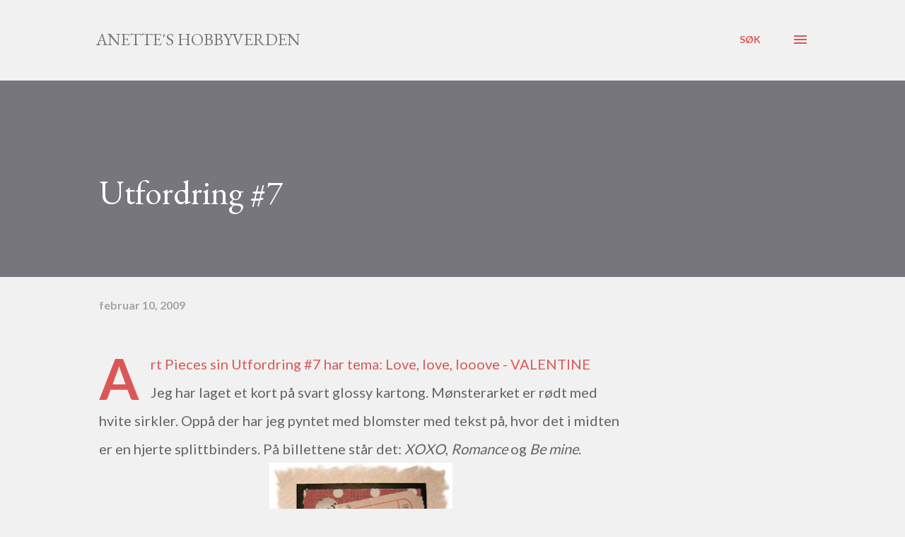

--- FILE ---
content_type: text/html; charset=UTF-8
request_url: https://anetteshobby.blogspot.com/2009/02/utfordring-7.html?showComment=1234775580000
body_size: 26166
content:
<!DOCTYPE html>
<html dir='ltr' lang='no'>
<head>
<meta content='width=device-width, initial-scale=1' name='viewport'/>
<title>Utfordring #7</title>
<meta content='text/html; charset=UTF-8' http-equiv='Content-Type'/>
<!-- Chrome, Firefox OS and Opera -->
<meta content='#f1f1f1' name='theme-color'/>
<!-- Windows Phone -->
<meta content='#f1f1f1' name='msapplication-navbutton-color'/>
<meta content='blogger' name='generator'/>
<link href='https://anetteshobby.blogspot.com/favicon.ico' rel='icon' type='image/x-icon'/>
<link href='http://anetteshobby.blogspot.com/2009/02/utfordring-7.html' rel='canonical'/>
<link rel="alternate" type="application/atom+xml" title="Anette&#39;s hobbyverden - Atom" href="https://anetteshobby.blogspot.com/feeds/posts/default" />
<link rel="alternate" type="application/rss+xml" title="Anette&#39;s hobbyverden - RSS" href="https://anetteshobby.blogspot.com/feeds/posts/default?alt=rss" />
<link rel="service.post" type="application/atom+xml" title="Anette&#39;s hobbyverden - Atom" href="https://www.blogger.com/feeds/6836587276037414109/posts/default" />

<link rel="alternate" type="application/atom+xml" title="Anette&#39;s hobbyverden - Atom" href="https://anetteshobby.blogspot.com/feeds/522959151376486319/comments/default" />
<!--Can't find substitution for tag [blog.ieCssRetrofitLinks]-->
<link href='https://blogger.googleusercontent.com/img/b/R29vZ2xl/AVvXsEh01JOcUzQZuXRKKO5k6oc7DmanDiklQLPF_QCdUVyCw4yKqfHX7BKf0UOcNh6yDg3x_4MnQlUOzhw-fc454FbBoaOBVIzX-i36xccGc7dhteeVMxG_uTjcxb4MrJ4YtAGqzHase-F7fCWd/s320/8_52.jpg' rel='image_src'/>
<meta content='http://anetteshobby.blogspot.com/2009/02/utfordring-7.html' property='og:url'/>
<meta content='Utfordring #7' property='og:title'/>
<meta content='Art Pieces sin Utfordring #7 har tema: Love, love, looove - VALENTINE Jeg har laget et kort på svart glossy kartong. Mønsterarket er rødt me...' property='og:description'/>
<meta content='https://blogger.googleusercontent.com/img/b/R29vZ2xl/AVvXsEh01JOcUzQZuXRKKO5k6oc7DmanDiklQLPF_QCdUVyCw4yKqfHX7BKf0UOcNh6yDg3x_4MnQlUOzhw-fc454FbBoaOBVIzX-i36xccGc7dhteeVMxG_uTjcxb4MrJ4YtAGqzHase-F7fCWd/w1200-h630-p-k-no-nu/8_52.jpg' property='og:image'/>
<style type='text/css'>@font-face{font-family:'EB Garamond';font-style:italic;font-weight:600;font-display:swap;src:url(//fonts.gstatic.com/s/ebgaramond/v32/SlGFmQSNjdsmc35JDF1K5GRwUjcdlttVFm-rI7diR79wU6i1hGFJRvzr2Q.woff2)format('woff2');unicode-range:U+0460-052F,U+1C80-1C8A,U+20B4,U+2DE0-2DFF,U+A640-A69F,U+FE2E-FE2F;}@font-face{font-family:'EB Garamond';font-style:italic;font-weight:600;font-display:swap;src:url(//fonts.gstatic.com/s/ebgaramond/v32/SlGFmQSNjdsmc35JDF1K5GRwUjcdlttVFm-rI7diR795U6i1hGFJRvzr2Q.woff2)format('woff2');unicode-range:U+0301,U+0400-045F,U+0490-0491,U+04B0-04B1,U+2116;}@font-face{font-family:'EB Garamond';font-style:italic;font-weight:600;font-display:swap;src:url(//fonts.gstatic.com/s/ebgaramond/v32/SlGFmQSNjdsmc35JDF1K5GRwUjcdlttVFm-rI7diR79xU6i1hGFJRvzr2Q.woff2)format('woff2');unicode-range:U+1F00-1FFF;}@font-face{font-family:'EB Garamond';font-style:italic;font-weight:600;font-display:swap;src:url(//fonts.gstatic.com/s/ebgaramond/v32/SlGFmQSNjdsmc35JDF1K5GRwUjcdlttVFm-rI7diR79-U6i1hGFJRvzr2Q.woff2)format('woff2');unicode-range:U+0370-0377,U+037A-037F,U+0384-038A,U+038C,U+038E-03A1,U+03A3-03FF;}@font-face{font-family:'EB Garamond';font-style:italic;font-weight:600;font-display:swap;src:url(//fonts.gstatic.com/s/ebgaramond/v32/SlGFmQSNjdsmc35JDF1K5GRwUjcdlttVFm-rI7diR79yU6i1hGFJRvzr2Q.woff2)format('woff2');unicode-range:U+0102-0103,U+0110-0111,U+0128-0129,U+0168-0169,U+01A0-01A1,U+01AF-01B0,U+0300-0301,U+0303-0304,U+0308-0309,U+0323,U+0329,U+1EA0-1EF9,U+20AB;}@font-face{font-family:'EB Garamond';font-style:italic;font-weight:600;font-display:swap;src:url(//fonts.gstatic.com/s/ebgaramond/v32/SlGFmQSNjdsmc35JDF1K5GRwUjcdlttVFm-rI7diR79zU6i1hGFJRvzr2Q.woff2)format('woff2');unicode-range:U+0100-02BA,U+02BD-02C5,U+02C7-02CC,U+02CE-02D7,U+02DD-02FF,U+0304,U+0308,U+0329,U+1D00-1DBF,U+1E00-1E9F,U+1EF2-1EFF,U+2020,U+20A0-20AB,U+20AD-20C0,U+2113,U+2C60-2C7F,U+A720-A7FF;}@font-face{font-family:'EB Garamond';font-style:italic;font-weight:600;font-display:swap;src:url(//fonts.gstatic.com/s/ebgaramond/v32/SlGFmQSNjdsmc35JDF1K5GRwUjcdlttVFm-rI7diR799U6i1hGFJRvw.woff2)format('woff2');unicode-range:U+0000-00FF,U+0131,U+0152-0153,U+02BB-02BC,U+02C6,U+02DA,U+02DC,U+0304,U+0308,U+0329,U+2000-206F,U+20AC,U+2122,U+2191,U+2193,U+2212,U+2215,U+FEFF,U+FFFD;}@font-face{font-family:'EB Garamond';font-style:normal;font-weight:400;font-display:swap;src:url(//fonts.gstatic.com/s/ebgaramond/v32/SlGDmQSNjdsmc35JDF1K5E55YMjF_7DPuGi-6_RkCY9_WamXgHlIbvw.woff2)format('woff2');unicode-range:U+0460-052F,U+1C80-1C8A,U+20B4,U+2DE0-2DFF,U+A640-A69F,U+FE2E-FE2F;}@font-face{font-family:'EB Garamond';font-style:normal;font-weight:400;font-display:swap;src:url(//fonts.gstatic.com/s/ebgaramond/v32/SlGDmQSNjdsmc35JDF1K5E55YMjF_7DPuGi-6_RkAI9_WamXgHlIbvw.woff2)format('woff2');unicode-range:U+0301,U+0400-045F,U+0490-0491,U+04B0-04B1,U+2116;}@font-face{font-family:'EB Garamond';font-style:normal;font-weight:400;font-display:swap;src:url(//fonts.gstatic.com/s/ebgaramond/v32/SlGDmQSNjdsmc35JDF1K5E55YMjF_7DPuGi-6_RkCI9_WamXgHlIbvw.woff2)format('woff2');unicode-range:U+1F00-1FFF;}@font-face{font-family:'EB Garamond';font-style:normal;font-weight:400;font-display:swap;src:url(//fonts.gstatic.com/s/ebgaramond/v32/SlGDmQSNjdsmc35JDF1K5E55YMjF_7DPuGi-6_RkB49_WamXgHlIbvw.woff2)format('woff2');unicode-range:U+0370-0377,U+037A-037F,U+0384-038A,U+038C,U+038E-03A1,U+03A3-03FF;}@font-face{font-family:'EB Garamond';font-style:normal;font-weight:400;font-display:swap;src:url(//fonts.gstatic.com/s/ebgaramond/v32/SlGDmQSNjdsmc35JDF1K5E55YMjF_7DPuGi-6_RkC49_WamXgHlIbvw.woff2)format('woff2');unicode-range:U+0102-0103,U+0110-0111,U+0128-0129,U+0168-0169,U+01A0-01A1,U+01AF-01B0,U+0300-0301,U+0303-0304,U+0308-0309,U+0323,U+0329,U+1EA0-1EF9,U+20AB;}@font-face{font-family:'EB Garamond';font-style:normal;font-weight:400;font-display:swap;src:url(//fonts.gstatic.com/s/ebgaramond/v32/SlGDmQSNjdsmc35JDF1K5E55YMjF_7DPuGi-6_RkCo9_WamXgHlIbvw.woff2)format('woff2');unicode-range:U+0100-02BA,U+02BD-02C5,U+02C7-02CC,U+02CE-02D7,U+02DD-02FF,U+0304,U+0308,U+0329,U+1D00-1DBF,U+1E00-1E9F,U+1EF2-1EFF,U+2020,U+20A0-20AB,U+20AD-20C0,U+2113,U+2C60-2C7F,U+A720-A7FF;}@font-face{font-family:'EB Garamond';font-style:normal;font-weight:400;font-display:swap;src:url(//fonts.gstatic.com/s/ebgaramond/v32/SlGDmQSNjdsmc35JDF1K5E55YMjF_7DPuGi-6_RkBI9_WamXgHlI.woff2)format('woff2');unicode-range:U+0000-00FF,U+0131,U+0152-0153,U+02BB-02BC,U+02C6,U+02DA,U+02DC,U+0304,U+0308,U+0329,U+2000-206F,U+20AC,U+2122,U+2191,U+2193,U+2212,U+2215,U+FEFF,U+FFFD;}@font-face{font-family:'Lato';font-style:normal;font-weight:400;font-display:swap;src:url(//fonts.gstatic.com/s/lato/v25/S6uyw4BMUTPHjxAwXiWtFCfQ7A.woff2)format('woff2');unicode-range:U+0100-02BA,U+02BD-02C5,U+02C7-02CC,U+02CE-02D7,U+02DD-02FF,U+0304,U+0308,U+0329,U+1D00-1DBF,U+1E00-1E9F,U+1EF2-1EFF,U+2020,U+20A0-20AB,U+20AD-20C0,U+2113,U+2C60-2C7F,U+A720-A7FF;}@font-face{font-family:'Lato';font-style:normal;font-weight:400;font-display:swap;src:url(//fonts.gstatic.com/s/lato/v25/S6uyw4BMUTPHjx4wXiWtFCc.woff2)format('woff2');unicode-range:U+0000-00FF,U+0131,U+0152-0153,U+02BB-02BC,U+02C6,U+02DA,U+02DC,U+0304,U+0308,U+0329,U+2000-206F,U+20AC,U+2122,U+2191,U+2193,U+2212,U+2215,U+FEFF,U+FFFD;}@font-face{font-family:'Lato';font-style:normal;font-weight:700;font-display:swap;src:url(//fonts.gstatic.com/s/lato/v25/S6u9w4BMUTPHh6UVSwaPGQ3q5d0N7w.woff2)format('woff2');unicode-range:U+0100-02BA,U+02BD-02C5,U+02C7-02CC,U+02CE-02D7,U+02DD-02FF,U+0304,U+0308,U+0329,U+1D00-1DBF,U+1E00-1E9F,U+1EF2-1EFF,U+2020,U+20A0-20AB,U+20AD-20C0,U+2113,U+2C60-2C7F,U+A720-A7FF;}@font-face{font-family:'Lato';font-style:normal;font-weight:700;font-display:swap;src:url(//fonts.gstatic.com/s/lato/v25/S6u9w4BMUTPHh6UVSwiPGQ3q5d0.woff2)format('woff2');unicode-range:U+0000-00FF,U+0131,U+0152-0153,U+02BB-02BC,U+02C6,U+02DA,U+02DC,U+0304,U+0308,U+0329,U+2000-206F,U+20AC,U+2122,U+2191,U+2193,U+2212,U+2215,U+FEFF,U+FFFD;}@font-face{font-family:'Open Sans';font-style:normal;font-weight:600;font-stretch:100%;font-display:swap;src:url(//fonts.gstatic.com/s/opensans/v44/memSYaGs126MiZpBA-UvWbX2vVnXBbObj2OVZyOOSr4dVJWUgsgH1x4taVIUwaEQbjB_mQ.woff2)format('woff2');unicode-range:U+0460-052F,U+1C80-1C8A,U+20B4,U+2DE0-2DFF,U+A640-A69F,U+FE2E-FE2F;}@font-face{font-family:'Open Sans';font-style:normal;font-weight:600;font-stretch:100%;font-display:swap;src:url(//fonts.gstatic.com/s/opensans/v44/memSYaGs126MiZpBA-UvWbX2vVnXBbObj2OVZyOOSr4dVJWUgsgH1x4kaVIUwaEQbjB_mQ.woff2)format('woff2');unicode-range:U+0301,U+0400-045F,U+0490-0491,U+04B0-04B1,U+2116;}@font-face{font-family:'Open Sans';font-style:normal;font-weight:600;font-stretch:100%;font-display:swap;src:url(//fonts.gstatic.com/s/opensans/v44/memSYaGs126MiZpBA-UvWbX2vVnXBbObj2OVZyOOSr4dVJWUgsgH1x4saVIUwaEQbjB_mQ.woff2)format('woff2');unicode-range:U+1F00-1FFF;}@font-face{font-family:'Open Sans';font-style:normal;font-weight:600;font-stretch:100%;font-display:swap;src:url(//fonts.gstatic.com/s/opensans/v44/memSYaGs126MiZpBA-UvWbX2vVnXBbObj2OVZyOOSr4dVJWUgsgH1x4jaVIUwaEQbjB_mQ.woff2)format('woff2');unicode-range:U+0370-0377,U+037A-037F,U+0384-038A,U+038C,U+038E-03A1,U+03A3-03FF;}@font-face{font-family:'Open Sans';font-style:normal;font-weight:600;font-stretch:100%;font-display:swap;src:url(//fonts.gstatic.com/s/opensans/v44/memSYaGs126MiZpBA-UvWbX2vVnXBbObj2OVZyOOSr4dVJWUgsgH1x4iaVIUwaEQbjB_mQ.woff2)format('woff2');unicode-range:U+0307-0308,U+0590-05FF,U+200C-2010,U+20AA,U+25CC,U+FB1D-FB4F;}@font-face{font-family:'Open Sans';font-style:normal;font-weight:600;font-stretch:100%;font-display:swap;src:url(//fonts.gstatic.com/s/opensans/v44/memSYaGs126MiZpBA-UvWbX2vVnXBbObj2OVZyOOSr4dVJWUgsgH1x5caVIUwaEQbjB_mQ.woff2)format('woff2');unicode-range:U+0302-0303,U+0305,U+0307-0308,U+0310,U+0312,U+0315,U+031A,U+0326-0327,U+032C,U+032F-0330,U+0332-0333,U+0338,U+033A,U+0346,U+034D,U+0391-03A1,U+03A3-03A9,U+03B1-03C9,U+03D1,U+03D5-03D6,U+03F0-03F1,U+03F4-03F5,U+2016-2017,U+2034-2038,U+203C,U+2040,U+2043,U+2047,U+2050,U+2057,U+205F,U+2070-2071,U+2074-208E,U+2090-209C,U+20D0-20DC,U+20E1,U+20E5-20EF,U+2100-2112,U+2114-2115,U+2117-2121,U+2123-214F,U+2190,U+2192,U+2194-21AE,U+21B0-21E5,U+21F1-21F2,U+21F4-2211,U+2213-2214,U+2216-22FF,U+2308-230B,U+2310,U+2319,U+231C-2321,U+2336-237A,U+237C,U+2395,U+239B-23B7,U+23D0,U+23DC-23E1,U+2474-2475,U+25AF,U+25B3,U+25B7,U+25BD,U+25C1,U+25CA,U+25CC,U+25FB,U+266D-266F,U+27C0-27FF,U+2900-2AFF,U+2B0E-2B11,U+2B30-2B4C,U+2BFE,U+3030,U+FF5B,U+FF5D,U+1D400-1D7FF,U+1EE00-1EEFF;}@font-face{font-family:'Open Sans';font-style:normal;font-weight:600;font-stretch:100%;font-display:swap;src:url(//fonts.gstatic.com/s/opensans/v44/memSYaGs126MiZpBA-UvWbX2vVnXBbObj2OVZyOOSr4dVJWUgsgH1x5OaVIUwaEQbjB_mQ.woff2)format('woff2');unicode-range:U+0001-000C,U+000E-001F,U+007F-009F,U+20DD-20E0,U+20E2-20E4,U+2150-218F,U+2190,U+2192,U+2194-2199,U+21AF,U+21E6-21F0,U+21F3,U+2218-2219,U+2299,U+22C4-22C6,U+2300-243F,U+2440-244A,U+2460-24FF,U+25A0-27BF,U+2800-28FF,U+2921-2922,U+2981,U+29BF,U+29EB,U+2B00-2BFF,U+4DC0-4DFF,U+FFF9-FFFB,U+10140-1018E,U+10190-1019C,U+101A0,U+101D0-101FD,U+102E0-102FB,U+10E60-10E7E,U+1D2C0-1D2D3,U+1D2E0-1D37F,U+1F000-1F0FF,U+1F100-1F1AD,U+1F1E6-1F1FF,U+1F30D-1F30F,U+1F315,U+1F31C,U+1F31E,U+1F320-1F32C,U+1F336,U+1F378,U+1F37D,U+1F382,U+1F393-1F39F,U+1F3A7-1F3A8,U+1F3AC-1F3AF,U+1F3C2,U+1F3C4-1F3C6,U+1F3CA-1F3CE,U+1F3D4-1F3E0,U+1F3ED,U+1F3F1-1F3F3,U+1F3F5-1F3F7,U+1F408,U+1F415,U+1F41F,U+1F426,U+1F43F,U+1F441-1F442,U+1F444,U+1F446-1F449,U+1F44C-1F44E,U+1F453,U+1F46A,U+1F47D,U+1F4A3,U+1F4B0,U+1F4B3,U+1F4B9,U+1F4BB,U+1F4BF,U+1F4C8-1F4CB,U+1F4D6,U+1F4DA,U+1F4DF,U+1F4E3-1F4E6,U+1F4EA-1F4ED,U+1F4F7,U+1F4F9-1F4FB,U+1F4FD-1F4FE,U+1F503,U+1F507-1F50B,U+1F50D,U+1F512-1F513,U+1F53E-1F54A,U+1F54F-1F5FA,U+1F610,U+1F650-1F67F,U+1F687,U+1F68D,U+1F691,U+1F694,U+1F698,U+1F6AD,U+1F6B2,U+1F6B9-1F6BA,U+1F6BC,U+1F6C6-1F6CF,U+1F6D3-1F6D7,U+1F6E0-1F6EA,U+1F6F0-1F6F3,U+1F6F7-1F6FC,U+1F700-1F7FF,U+1F800-1F80B,U+1F810-1F847,U+1F850-1F859,U+1F860-1F887,U+1F890-1F8AD,U+1F8B0-1F8BB,U+1F8C0-1F8C1,U+1F900-1F90B,U+1F93B,U+1F946,U+1F984,U+1F996,U+1F9E9,U+1FA00-1FA6F,U+1FA70-1FA7C,U+1FA80-1FA89,U+1FA8F-1FAC6,U+1FACE-1FADC,U+1FADF-1FAE9,U+1FAF0-1FAF8,U+1FB00-1FBFF;}@font-face{font-family:'Open Sans';font-style:normal;font-weight:600;font-stretch:100%;font-display:swap;src:url(//fonts.gstatic.com/s/opensans/v44/memSYaGs126MiZpBA-UvWbX2vVnXBbObj2OVZyOOSr4dVJWUgsgH1x4vaVIUwaEQbjB_mQ.woff2)format('woff2');unicode-range:U+0102-0103,U+0110-0111,U+0128-0129,U+0168-0169,U+01A0-01A1,U+01AF-01B0,U+0300-0301,U+0303-0304,U+0308-0309,U+0323,U+0329,U+1EA0-1EF9,U+20AB;}@font-face{font-family:'Open Sans';font-style:normal;font-weight:600;font-stretch:100%;font-display:swap;src:url(//fonts.gstatic.com/s/opensans/v44/memSYaGs126MiZpBA-UvWbX2vVnXBbObj2OVZyOOSr4dVJWUgsgH1x4uaVIUwaEQbjB_mQ.woff2)format('woff2');unicode-range:U+0100-02BA,U+02BD-02C5,U+02C7-02CC,U+02CE-02D7,U+02DD-02FF,U+0304,U+0308,U+0329,U+1D00-1DBF,U+1E00-1E9F,U+1EF2-1EFF,U+2020,U+20A0-20AB,U+20AD-20C0,U+2113,U+2C60-2C7F,U+A720-A7FF;}@font-face{font-family:'Open Sans';font-style:normal;font-weight:600;font-stretch:100%;font-display:swap;src:url(//fonts.gstatic.com/s/opensans/v44/memSYaGs126MiZpBA-UvWbX2vVnXBbObj2OVZyOOSr4dVJWUgsgH1x4gaVIUwaEQbjA.woff2)format('woff2');unicode-range:U+0000-00FF,U+0131,U+0152-0153,U+02BB-02BC,U+02C6,U+02DA,U+02DC,U+0304,U+0308,U+0329,U+2000-206F,U+20AC,U+2122,U+2191,U+2193,U+2212,U+2215,U+FEFF,U+FFFD;}</style>
<style id='page-skin-1' type='text/css'><!--
/*! normalize.css v3.0.1 | MIT License | git.io/normalize */html{font-family:sans-serif;-ms-text-size-adjust:100%;-webkit-text-size-adjust:100%}body{margin:0}article,aside,details,figcaption,figure,footer,header,hgroup,main,nav,section,summary{display:block}audio,canvas,progress,video{display:inline-block;vertical-align:baseline}audio:not([controls]){display:none;height:0}[hidden],template{display:none}a{background:transparent}a:active,a:hover{outline:0}abbr[title]{border-bottom:1px dotted}b,strong{font-weight:bold}dfn{font-style:italic}h1{font-size:2em;margin:.67em 0}mark{background:#ff0;color:#000}small{font-size:80%}sub,sup{font-size:75%;line-height:0;position:relative;vertical-align:baseline}sup{top:-0.5em}sub{bottom:-0.25em}img{border:0}svg:not(:root){overflow:hidden}figure{margin:1em 40px}hr{-moz-box-sizing:content-box;box-sizing:content-box;height:0}pre{overflow:auto}code,kbd,pre,samp{font-family:monospace,monospace;font-size:1em}button,input,optgroup,select,textarea{color:inherit;font:inherit;margin:0}button{overflow:visible}button,select{text-transform:none}button,html input[type="button"],input[type="reset"],input[type="submit"]{-webkit-appearance:button;cursor:pointer}button[disabled],html input[disabled]{cursor:default}button::-moz-focus-inner,input::-moz-focus-inner{border:0;padding:0}input{line-height:normal}input[type="checkbox"],input[type="radio"]{box-sizing:border-box;padding:0}input[type="number"]::-webkit-inner-spin-button,input[type="number"]::-webkit-outer-spin-button{height:auto}input[type="search"]{-webkit-appearance:textfield;-moz-box-sizing:content-box;-webkit-box-sizing:content-box;box-sizing:content-box}input[type="search"]::-webkit-search-cancel-button,input[type="search"]::-webkit-search-decoration{-webkit-appearance:none}fieldset{border:1px solid #c0c0c0;margin:0 2px;padding:.35em .625em .75em}legend{border:0;padding:0}textarea{overflow:auto}optgroup{font-weight:bold}table{border-collapse:collapse;border-spacing:0}td,th{padding:0}
body{
overflow-wrap:break-word;
word-break:break-word;
word-wrap:break-word
}
.hidden{
display:none
}
.invisible{
visibility:hidden
}
.container::after,.float-container::after{
clear:both;
content:"";
display:table
}
.clearboth{
clear:both
}
#comments .comment .comment-actions,.subscribe-popup .FollowByEmail .follow-by-email-submit,.widget.Profile .profile-link{
background:0 0;
border:0;
box-shadow:none;
color:#db5757;
cursor:pointer;
font-size:14px;
font-weight:700;
outline:0;
text-decoration:none;
text-transform:uppercase;
width:auto
}
.dim-overlay{
background-color:rgba(0,0,0,.54);
height:100vh;
left:0;
position:fixed;
top:0;
width:100%
}
#sharing-dim-overlay{
background-color:transparent
}
input::-ms-clear{
display:none
}
.blogger-logo,.svg-icon-24.blogger-logo{
fill:#ff9800;
opacity:1
}
.loading-spinner-large{
-webkit-animation:mspin-rotate 1.568s infinite linear;
animation:mspin-rotate 1.568s infinite linear;
height:48px;
overflow:hidden;
position:absolute;
width:48px;
z-index:200
}
.loading-spinner-large>div{
-webkit-animation:mspin-revrot 5332ms infinite steps(4);
animation:mspin-revrot 5332ms infinite steps(4)
}
.loading-spinner-large>div>div{
-webkit-animation:mspin-singlecolor-large-film 1333ms infinite steps(81);
animation:mspin-singlecolor-large-film 1333ms infinite steps(81);
background-size:100%;
height:48px;
width:3888px
}
.mspin-black-large>div>div,.mspin-grey_54-large>div>div{
background-image:url(https://www.blogblog.com/indie/mspin_black_large.svg)
}
.mspin-white-large>div>div{
background-image:url(https://www.blogblog.com/indie/mspin_white_large.svg)
}
.mspin-grey_54-large{
opacity:.54
}
@-webkit-keyframes mspin-singlecolor-large-film{
from{
-webkit-transform:translateX(0);
transform:translateX(0)
}
to{
-webkit-transform:translateX(-3888px);
transform:translateX(-3888px)
}
}
@keyframes mspin-singlecolor-large-film{
from{
-webkit-transform:translateX(0);
transform:translateX(0)
}
to{
-webkit-transform:translateX(-3888px);
transform:translateX(-3888px)
}
}
@-webkit-keyframes mspin-rotate{
from{
-webkit-transform:rotate(0);
transform:rotate(0)
}
to{
-webkit-transform:rotate(360deg);
transform:rotate(360deg)
}
}
@keyframes mspin-rotate{
from{
-webkit-transform:rotate(0);
transform:rotate(0)
}
to{
-webkit-transform:rotate(360deg);
transform:rotate(360deg)
}
}
@-webkit-keyframes mspin-revrot{
from{
-webkit-transform:rotate(0);
transform:rotate(0)
}
to{
-webkit-transform:rotate(-360deg);
transform:rotate(-360deg)
}
}
@keyframes mspin-revrot{
from{
-webkit-transform:rotate(0);
transform:rotate(0)
}
to{
-webkit-transform:rotate(-360deg);
transform:rotate(-360deg)
}
}
.skip-navigation{
background-color:#fff;
box-sizing:border-box;
color:#000;
display:block;
height:0;
left:0;
line-height:50px;
overflow:hidden;
padding-top:0;
position:fixed;
text-align:center;
top:0;
-webkit-transition:box-shadow .3s,height .3s,padding-top .3s;
transition:box-shadow .3s,height .3s,padding-top .3s;
width:100%;
z-index:900
}
.skip-navigation:focus{
box-shadow:0 4px 5px 0 rgba(0,0,0,.14),0 1px 10px 0 rgba(0,0,0,.12),0 2px 4px -1px rgba(0,0,0,.2);
height:50px
}
#main{
outline:0
}
.main-heading{
position:absolute;
clip:rect(1px,1px,1px,1px);
padding:0;
border:0;
height:1px;
width:1px;
overflow:hidden
}
.Attribution{
margin-top:1em;
text-align:center
}
.Attribution .blogger img,.Attribution .blogger svg{
vertical-align:bottom
}
.Attribution .blogger img{
margin-right:.5em
}
.Attribution div{
line-height:24px;
margin-top:.5em
}
.Attribution .copyright,.Attribution .image-attribution{
font-size:.7em;
margin-top:1.5em
}
.BLOG_mobile_video_class{
display:none
}
.bg-photo{
background-attachment:scroll!important
}
body .CSS_LIGHTBOX{
z-index:900
}
.extendable .show-less,.extendable .show-more{
border-color:#db5757;
color:#db5757;
margin-top:8px
}
.extendable .show-less.hidden,.extendable .show-more.hidden{
display:none
}
.inline-ad{
display:none;
max-width:100%;
overflow:hidden
}
.adsbygoogle{
display:block
}
#cookieChoiceInfo{
bottom:0;
top:auto
}
iframe.b-hbp-video{
border:0
}
.post-body img{
max-width:100%
}
.post-body iframe{
max-width:100%
}
.post-body a[imageanchor="1"]{
display:inline-block
}
.byline{
margin-right:1em
}
.byline:last-child{
margin-right:0
}
.link-copied-dialog{
max-width:520px;
outline:0
}
.link-copied-dialog .modal-dialog-buttons{
margin-top:8px
}
.link-copied-dialog .goog-buttonset-default{
background:0 0;
border:0
}
.link-copied-dialog .goog-buttonset-default:focus{
outline:0
}
.paging-control-container{
margin-bottom:16px
}
.paging-control-container .paging-control{
display:inline-block
}
.paging-control-container .comment-range-text::after,.paging-control-container .paging-control{
color:#db5757
}
.paging-control-container .comment-range-text,.paging-control-container .paging-control{
margin-right:8px
}
.paging-control-container .comment-range-text::after,.paging-control-container .paging-control::after{
content:"\b7";
cursor:default;
padding-left:8px;
pointer-events:none
}
.paging-control-container .comment-range-text:last-child::after,.paging-control-container .paging-control:last-child::after{
content:none
}
.byline.reactions iframe{
height:20px
}
.b-notification{
color:#000;
background-color:#fff;
border-bottom:solid 1px #000;
box-sizing:border-box;
padding:16px 32px;
text-align:center
}
.b-notification.visible{
-webkit-transition:margin-top .3s cubic-bezier(.4,0,.2,1);
transition:margin-top .3s cubic-bezier(.4,0,.2,1)
}
.b-notification.invisible{
position:absolute
}
.b-notification-close{
position:absolute;
right:8px;
top:8px
}
.no-posts-message{
line-height:40px;
text-align:center
}
@media screen and (max-width:968px){
body.item-view .post-body a[imageanchor="1"][style*="float: left;"],body.item-view .post-body a[imageanchor="1"][style*="float: right;"]{
float:none!important;
clear:none!important
}
body.item-view .post-body a[imageanchor="1"] img{
display:block;
height:auto;
margin:0 auto
}
body.item-view .post-body>.separator:first-child>a[imageanchor="1"]:first-child{
margin-top:20px
}
.post-body a[imageanchor]{
display:block
}
body.item-view .post-body a[imageanchor="1"]{
margin-left:0!important;
margin-right:0!important
}
body.item-view .post-body a[imageanchor="1"]+a[imageanchor="1"]{
margin-top:16px
}
}
.item-control{
display:none
}
#comments{
border-top:1px dashed rgba(0,0,0,.54);
margin-top:20px;
padding:20px
}
#comments .comment-thread ol{
margin:0;
padding-left:0;
padding-left:0
}
#comments .comment .comment-replybox-single,#comments .comment-thread .comment-replies{
margin-left:60px
}
#comments .comment-thread .thread-count{
display:none
}
#comments .comment{
list-style-type:none;
padding:0 0 30px;
position:relative
}
#comments .comment .comment{
padding-bottom:8px
}
.comment .avatar-image-container{
position:absolute
}
.comment .avatar-image-container img{
border-radius:50%
}
.avatar-image-container svg,.comment .avatar-image-container .avatar-icon{
border-radius:50%;
border:solid 1px #db5757;
box-sizing:border-box;
fill:#db5757;
height:35px;
margin:0;
padding:7px;
width:35px
}
.comment .comment-block{
margin-top:10px;
margin-left:60px;
padding-bottom:0
}
#comments .comment-author-header-wrapper{
margin-left:40px
}
#comments .comment .thread-expanded .comment-block{
padding-bottom:20px
}
#comments .comment .comment-header .user,#comments .comment .comment-header .user a{
color:#646464;
font-style:normal;
font-weight:700
}
#comments .comment .comment-actions{
bottom:0;
margin-bottom:15px;
position:absolute
}
#comments .comment .comment-actions>*{
margin-right:8px
}
#comments .comment .comment-header .datetime{
bottom:0;
color:rgba(98, 98, 98, 0.54);
display:inline-block;
font-size:13px;
font-style:italic;
margin-left:8px
}
#comments .comment .comment-footer .comment-timestamp a,#comments .comment .comment-header .datetime a{
color:rgba(98, 98, 98, 0.54)
}
#comments .comment .comment-content,.comment .comment-body{
margin-top:12px;
word-break:break-word
}
.comment-body{
margin-bottom:12px
}
#comments.embed[data-num-comments="0"]{
border:0;
margin-top:0;
padding-top:0
}
#comments.embed[data-num-comments="0"] #comment-post-message,#comments.embed[data-num-comments="0"] div.comment-form>p,#comments.embed[data-num-comments="0"] p.comment-footer{
display:none
}
#comment-editor-src{
display:none
}
.comments .comments-content .loadmore.loaded{
max-height:0;
opacity:0;
overflow:hidden
}
.extendable .remaining-items{
height:0;
overflow:hidden;
-webkit-transition:height .3s cubic-bezier(.4,0,.2,1);
transition:height .3s cubic-bezier(.4,0,.2,1)
}
.extendable .remaining-items.expanded{
height:auto
}
.svg-icon-24,.svg-icon-24-button{
cursor:pointer;
height:24px;
width:24px;
min-width:24px
}
.touch-icon{
margin:-12px;
padding:12px
}
.touch-icon:active,.touch-icon:focus{
background-color:rgba(153,153,153,.4);
border-radius:50%
}
svg:not(:root).touch-icon{
overflow:visible
}
html[dir=rtl] .rtl-reversible-icon{
-webkit-transform:scaleX(-1);
-ms-transform:scaleX(-1);
transform:scaleX(-1)
}
.svg-icon-24-button,.touch-icon-button{
background:0 0;
border:0;
margin:0;
outline:0;
padding:0
}
.touch-icon-button .touch-icon:active,.touch-icon-button .touch-icon:focus{
background-color:transparent
}
.touch-icon-button:active .touch-icon,.touch-icon-button:focus .touch-icon{
background-color:rgba(153,153,153,.4);
border-radius:50%
}
.Profile .default-avatar-wrapper .avatar-icon{
border-radius:50%;
border:solid 1px #000000;
box-sizing:border-box;
fill:#000000;
margin:0
}
.Profile .individual .default-avatar-wrapper .avatar-icon{
padding:25px
}
.Profile .individual .avatar-icon,.Profile .individual .profile-img{
height:120px;
width:120px
}
.Profile .team .default-avatar-wrapper .avatar-icon{
padding:8px
}
.Profile .team .avatar-icon,.Profile .team .default-avatar-wrapper,.Profile .team .profile-img{
height:40px;
width:40px
}
.snippet-container{
margin:0;
position:relative;
overflow:hidden
}
.snippet-fade{
bottom:0;
box-sizing:border-box;
position:absolute;
width:96px
}
.snippet-fade{
right:0
}
.snippet-fade:after{
content:"\2026"
}
.snippet-fade:after{
float:right
}
.post-bottom{
-webkit-box-align:center;
-webkit-align-items:center;
-ms-flex-align:center;
align-items:center;
display:-webkit-box;
display:-webkit-flex;
display:-ms-flexbox;
display:flex;
-webkit-flex-wrap:wrap;
-ms-flex-wrap:wrap;
flex-wrap:wrap
}
.post-footer{
-webkit-box-flex:1;
-webkit-flex:1 1 auto;
-ms-flex:1 1 auto;
flex:1 1 auto;
-webkit-flex-wrap:wrap;
-ms-flex-wrap:wrap;
flex-wrap:wrap;
-webkit-box-ordinal-group:2;
-webkit-order:1;
-ms-flex-order:1;
order:1
}
.post-footer>*{
-webkit-box-flex:0;
-webkit-flex:0 1 auto;
-ms-flex:0 1 auto;
flex:0 1 auto
}
.post-footer .byline:last-child{
margin-right:1em
}
.jump-link{
-webkit-box-flex:0;
-webkit-flex:0 0 auto;
-ms-flex:0 0 auto;
flex:0 0 auto;
-webkit-box-ordinal-group:3;
-webkit-order:2;
-ms-flex-order:2;
order:2
}
.centered-top-container.sticky{
left:0;
position:fixed;
right:0;
top:0;
width:auto;
z-index:8;
-webkit-transition-property:opacity,-webkit-transform;
transition-property:opacity,-webkit-transform;
transition-property:transform,opacity;
transition-property:transform,opacity,-webkit-transform;
-webkit-transition-duration:.2s;
transition-duration:.2s;
-webkit-transition-timing-function:cubic-bezier(.4,0,.2,1);
transition-timing-function:cubic-bezier(.4,0,.2,1)
}
.centered-top-placeholder{
display:none
}
.collapsed-header .centered-top-placeholder{
display:block
}
.centered-top-container .Header .replaced h1,.centered-top-placeholder .Header .replaced h1{
display:none
}
.centered-top-container.sticky .Header .replaced h1{
display:block
}
.centered-top-container.sticky .Header .header-widget{
background:0 0
}
.centered-top-container.sticky .Header .header-image-wrapper{
display:none
}
.centered-top-container img,.centered-top-placeholder img{
max-width:100%
}
.collapsible{
-webkit-transition:height .3s cubic-bezier(.4,0,.2,1);
transition:height .3s cubic-bezier(.4,0,.2,1)
}
.collapsible,.collapsible>summary{
display:block;
overflow:hidden
}
.collapsible>:not(summary){
display:none
}
.collapsible[open]>:not(summary){
display:block
}
.collapsible:focus,.collapsible>summary:focus{
outline:0
}
.collapsible>summary{
cursor:pointer;
display:block;
padding:0
}
.collapsible:focus>summary,.collapsible>summary:focus{
background-color:transparent
}
.collapsible>summary::-webkit-details-marker{
display:none
}
.collapsible-title{
-webkit-box-align:center;
-webkit-align-items:center;
-ms-flex-align:center;
align-items:center;
display:-webkit-box;
display:-webkit-flex;
display:-ms-flexbox;
display:flex
}
.collapsible-title .title{
-webkit-box-flex:1;
-webkit-flex:1 1 auto;
-ms-flex:1 1 auto;
flex:1 1 auto;
-webkit-box-ordinal-group:1;
-webkit-order:0;
-ms-flex-order:0;
order:0;
overflow:hidden;
text-overflow:ellipsis;
white-space:nowrap
}
.collapsible-title .chevron-down,.collapsible[open] .collapsible-title .chevron-up{
display:block
}
.collapsible-title .chevron-up,.collapsible[open] .collapsible-title .chevron-down{
display:none
}
.overflowable-container{
max-height:48px;
overflow:hidden;
position:relative
}
.overflow-button{
cursor:pointer
}
#overflowable-dim-overlay{
background:0 0
}
.overflow-popup{
box-shadow:0 2px 2px 0 rgba(0,0,0,.14),0 3px 1px -2px rgba(0,0,0,.2),0 1px 5px 0 rgba(0,0,0,.12);
background-color:#f1f1f1;
left:0;
max-width:calc(100% - 32px);
position:absolute;
top:0;
visibility:hidden;
z-index:101
}
.overflow-popup ul{
list-style:none
}
.overflow-popup .tabs li,.overflow-popup li{
display:block;
height:auto
}
.overflow-popup .tabs li{
padding-left:0;
padding-right:0
}
.overflow-button.hidden,.overflow-popup .tabs li.hidden,.overflow-popup li.hidden{
display:none
}
.ripple{
position:relative
}
.ripple>*{
z-index:1
}
.splash-wrapper{
bottom:0;
left:0;
overflow:hidden;
pointer-events:none;
position:absolute;
right:0;
top:0;
z-index:0
}
.splash{
background:#ccc;
border-radius:100%;
display:block;
opacity:.6;
position:absolute;
-webkit-transform:scale(0);
-ms-transform:scale(0);
transform:scale(0)
}
.splash.animate{
-webkit-animation:ripple-effect .4s linear;
animation:ripple-effect .4s linear
}
@-webkit-keyframes ripple-effect{
100%{
opacity:0;
-webkit-transform:scale(2.5);
transform:scale(2.5)
}
}
@keyframes ripple-effect{
100%{
opacity:0;
-webkit-transform:scale(2.5);
transform:scale(2.5)
}
}
.search{
display:-webkit-box;
display:-webkit-flex;
display:-ms-flexbox;
display:flex;
line-height:24px;
width:24px
}
.search.focused{
width:100%
}
.search.focused .section{
width:100%
}
.search form{
z-index:101
}
.search h3{
display:none
}
.search form{
display:-webkit-box;
display:-webkit-flex;
display:-ms-flexbox;
display:flex;
-webkit-box-flex:1;
-webkit-flex:1 0 0;
-ms-flex:1 0 0px;
flex:1 0 0;
border-bottom:solid 1px transparent;
padding-bottom:8px
}
.search form>*{
display:none
}
.search.focused form>*{
display:block
}
.search .search-input label{
display:none
}
.centered-top-placeholder.cloned .search form{
z-index:30
}
.search.focused form{
border-color:#646464;
position:relative;
width:auto
}
.collapsed-header .centered-top-container .search.focused form{
border-bottom-color:transparent
}
.search-expand{
-webkit-box-flex:0;
-webkit-flex:0 0 auto;
-ms-flex:0 0 auto;
flex:0 0 auto
}
.search-expand-text{
display:none
}
.search-close{
display:inline;
vertical-align:middle
}
.search-input{
-webkit-box-flex:1;
-webkit-flex:1 0 1px;
-ms-flex:1 0 1px;
flex:1 0 1px
}
.search-input input{
background:0 0;
border:0;
box-sizing:border-box;
color:#646464;
display:inline-block;
outline:0;
width:calc(100% - 48px)
}
.search-input input.no-cursor{
color:transparent;
text-shadow:0 0 0 #646464
}
.collapsed-header .centered-top-container .search-action,.collapsed-header .centered-top-container .search-input input{
color:#646464
}
.collapsed-header .centered-top-container .search-input input.no-cursor{
color:transparent;
text-shadow:0 0 0 #646464
}
.collapsed-header .centered-top-container .search-input input.no-cursor:focus,.search-input input.no-cursor:focus{
outline:0
}
.search-focused>*{
visibility:hidden
}
.search-focused .search,.search-focused .search-icon{
visibility:visible
}
.search.focused .search-action{
display:block
}
.search.focused .search-action:disabled{
opacity:.3
}
.sidebar-container{
background-color:#f7f7f7;
max-width:320px;
overflow-y:auto;
-webkit-transition-property:-webkit-transform;
transition-property:-webkit-transform;
transition-property:transform;
transition-property:transform,-webkit-transform;
-webkit-transition-duration:.3s;
transition-duration:.3s;
-webkit-transition-timing-function:cubic-bezier(0,0,.2,1);
transition-timing-function:cubic-bezier(0,0,.2,1);
width:320px;
z-index:101;
-webkit-overflow-scrolling:touch
}
.sidebar-container .navigation{
line-height:0;
padding:16px
}
.sidebar-container .sidebar-back{
cursor:pointer
}
.sidebar-container .widget{
background:0 0;
margin:0 16px;
padding:16px 0
}
.sidebar-container .widget .title{
color:#000000;
margin:0
}
.sidebar-container .widget ul{
list-style:none;
margin:0;
padding:0
}
.sidebar-container .widget ul ul{
margin-left:1em
}
.sidebar-container .widget li{
font-size:16px;
line-height:normal
}
.sidebar-container .widget+.widget{
border-top:1px dashed #000000
}
.BlogArchive li{
margin:16px 0
}
.BlogArchive li:last-child{
margin-bottom:0
}
.Label li a{
display:inline-block
}
.BlogArchive .post-count,.Label .label-count{
float:right;
margin-left:.25em
}
.BlogArchive .post-count::before,.Label .label-count::before{
content:"("
}
.BlogArchive .post-count::after,.Label .label-count::after{
content:")"
}
.widget.Translate .skiptranslate>div{
display:block!important
}
.widget.Profile .profile-link{
display:-webkit-box;
display:-webkit-flex;
display:-ms-flexbox;
display:flex
}
.widget.Profile .team-member .default-avatar-wrapper,.widget.Profile .team-member .profile-img{
-webkit-box-flex:0;
-webkit-flex:0 0 auto;
-ms-flex:0 0 auto;
flex:0 0 auto;
margin-right:1em
}
.widget.Profile .individual .profile-link{
-webkit-box-orient:vertical;
-webkit-box-direction:normal;
-webkit-flex-direction:column;
-ms-flex-direction:column;
flex-direction:column
}
.widget.Profile .team .profile-link .profile-name{
-webkit-align-self:center;
-ms-flex-item-align:center;
align-self:center;
display:block;
-webkit-box-flex:1;
-webkit-flex:1 1 auto;
-ms-flex:1 1 auto;
flex:1 1 auto
}
.dim-overlay{
background-color:rgba(0,0,0,.54);
z-index:100
}
body.sidebar-visible{
overflow-y:hidden
}
@media screen and (max-width:1619px){
.sidebar-container{
bottom:0;
position:fixed;
top:0;
left:auto;
right:0
}
.sidebar-container.sidebar-invisible{
-webkit-transition-timing-function:cubic-bezier(.4,0,.6,1);
transition-timing-function:cubic-bezier(.4,0,.6,1);
-webkit-transform:translateX(320px);
-ms-transform:translateX(320px);
transform:translateX(320px)
}
}
.dialog{
box-shadow:0 2px 2px 0 rgba(0,0,0,.14),0 3px 1px -2px rgba(0,0,0,.2),0 1px 5px 0 rgba(0,0,0,.12);
background:#f1f1f1;
box-sizing:border-box;
color:#646464;
padding:30px;
position:fixed;
text-align:center;
width:calc(100% - 24px);
z-index:101
}
.dialog input[type=email],.dialog input[type=text]{
background-color:transparent;
border:0;
border-bottom:solid 1px rgba(100,100,100,.12);
color:#646464;
display:block;
font-family:Lato, sans-serif;
font-size:16px;
line-height:24px;
margin:auto;
padding-bottom:7px;
outline:0;
text-align:center;
width:100%
}
.dialog input[type=email]::-webkit-input-placeholder,.dialog input[type=text]::-webkit-input-placeholder{
color:#646464
}
.dialog input[type=email]::-moz-placeholder,.dialog input[type=text]::-moz-placeholder{
color:#646464
}
.dialog input[type=email]:-ms-input-placeholder,.dialog input[type=text]:-ms-input-placeholder{
color:#646464
}
.dialog input[type=email]::-ms-input-placeholder,.dialog input[type=text]::-ms-input-placeholder{
color:#646464
}
.dialog input[type=email]::placeholder,.dialog input[type=text]::placeholder{
color:#646464
}
.dialog input[type=email]:focus,.dialog input[type=text]:focus{
border-bottom:solid 2px #db5757;
padding-bottom:6px
}
.dialog input.no-cursor{
color:transparent;
text-shadow:0 0 0 #646464
}
.dialog input.no-cursor:focus{
outline:0
}
.dialog input.no-cursor:focus{
outline:0
}
.dialog input[type=submit]{
font-family:Lato, sans-serif
}
.dialog .goog-buttonset-default{
color:#db5757
}
.subscribe-popup{
max-width:364px
}
.subscribe-popup h3{
color:#ffffff;
font-size:1.8em;
margin-top:0
}
.subscribe-popup .FollowByEmail h3{
display:none
}
.subscribe-popup .FollowByEmail .follow-by-email-submit{
color:#db5757;
display:inline-block;
margin:0 auto;
margin-top:24px;
width:auto;
white-space:normal
}
.subscribe-popup .FollowByEmail .follow-by-email-submit:disabled{
cursor:default;
opacity:.3
}
@media (max-width:800px){
.blog-name div.widget.Subscribe{
margin-bottom:16px
}
body.item-view .blog-name div.widget.Subscribe{
margin:8px auto 16px auto;
width:100%
}
}
body#layout .bg-photo,body#layout .bg-photo-overlay{
display:none
}
body#layout .page_body{
padding:0;
position:relative;
top:0
}
body#layout .page{
display:inline-block;
left:inherit;
position:relative;
vertical-align:top;
width:540px
}
body#layout .centered{
max-width:954px
}
body#layout .navigation{
display:none
}
body#layout .sidebar-container{
display:inline-block;
width:40%
}
body#layout .hamburger-menu,body#layout .search{
display:none
}
.widget.Sharing .sharing-button{
display:none
}
.widget.Sharing .sharing-buttons li{
padding:0
}
.widget.Sharing .sharing-buttons li span{
display:none
}
.post-share-buttons{
position:relative
}
.centered-bottom .share-buttons .svg-icon-24,.share-buttons .svg-icon-24{
fill:#db5757
}
.sharing-open.touch-icon-button:active .touch-icon,.sharing-open.touch-icon-button:focus .touch-icon{
background-color:transparent
}
.share-buttons{
background-color:#f1f1f1;
border-radius:2px;
box-shadow:0 2px 2px 0 rgba(0,0,0,.14),0 3px 1px -2px rgba(0,0,0,.2),0 1px 5px 0 rgba(0,0,0,.12);
color:#db5757;
list-style:none;
margin:0;
padding:8px 0;
position:absolute;
top:-11px;
min-width:200px;
z-index:101
}
.share-buttons.hidden{
display:none
}
.sharing-button{
background:0 0;
border:0;
margin:0;
outline:0;
padding:0;
cursor:pointer
}
.share-buttons li{
margin:0;
height:48px
}
.share-buttons li:last-child{
margin-bottom:0
}
.share-buttons li .sharing-platform-button{
box-sizing:border-box;
cursor:pointer;
display:block;
height:100%;
margin-bottom:0;
padding:0 16px;
position:relative;
width:100%
}
.share-buttons li .sharing-platform-button:focus,.share-buttons li .sharing-platform-button:hover{
background-color:rgba(128,128,128,.1);
outline:0
}
.share-buttons li svg[class*=" sharing-"],.share-buttons li svg[class^=sharing-]{
position:absolute;
top:10px
}
.share-buttons li span.sharing-platform-button{
position:relative;
top:0
}
.share-buttons li .platform-sharing-text{
display:block;
font-size:16px;
line-height:48px;
white-space:nowrap
}
.share-buttons li .platform-sharing-text{
margin-left:56px
}
.flat-button{
cursor:pointer;
display:inline-block;
font-weight:700;
text-transform:uppercase;
border-radius:2px;
padding:8px;
margin:-8px
}
.flat-icon-button{
background:0 0;
border:0;
margin:0;
outline:0;
padding:0;
margin:-12px;
padding:12px;
cursor:pointer;
box-sizing:content-box;
display:inline-block;
line-height:0
}
.flat-icon-button,.flat-icon-button .splash-wrapper{
border-radius:50%
}
.flat-icon-button .splash.animate{
-webkit-animation-duration:.3s;
animation-duration:.3s
}
h1,h2,h3,h4,h5,h6{
margin:0
}
.post-body h1,.post-body h2,.post-body h3,.post-body h4,.post-body h5,.post-body h6{
margin:1em 0
}
.action-link,a{
color:#db5757;
cursor:pointer;
text-decoration:none
}
.action-link:visited,a:visited{
color:#db5757
}
.action-link:hover,a:hover{
color:#db5757
}
body{
background-color:#f1f1f1;
color:#646464;
font:400 20px Lato, sans-serif;
margin:0 auto
}
.unused{
background:#ffffff url(//themes.googleusercontent.com/image?id=1B75PnVODsoU5cTEltWt_UpFwkeS_y1jYjuSUUoYnWuv2rQB-yH4iljZlAjQHds0QCZF9) no-repeat fixed top center /* Credit: chuwy (http://www.istockphoto.com/file_closeup.php?id=6215132&platform=blogger) */
}
.dim-overlay{
z-index:100
}
.all-container{
min-height:100vh;
display:-webkit-box;
display:-webkit-flex;
display:-ms-flexbox;
display:flex;
-webkit-box-orient:vertical;
-webkit-box-direction:normal;
-webkit-flex-direction:column;
-ms-flex-direction:column;
flex-direction:column
}
body.sidebar-visible .all-container{
overflow-y:scroll
}
.page{
max-width:1280px;
width:100%
}
.Blog{
padding:0;
padding-left:136px
}
.main_content_container{
-webkit-box-flex:0;
-webkit-flex:0 0 auto;
-ms-flex:0 0 auto;
flex:0 0 auto;
margin:0 auto;
max-width:1600px;
width:100%
}
.centered-top-container{
-webkit-box-flex:0;
-webkit-flex:0 0 auto;
-ms-flex:0 0 auto;
flex:0 0 auto
}
.centered-top,.centered-top-placeholder{
box-sizing:border-box;
width:100%
}
.centered-top{
box-sizing:border-box;
margin:0 auto;
max-width:1280px;
padding:44px 136px 32px 136px;
width:100%
}
.centered-top h3{
color:rgba(98, 98, 98, 0.54);
font:700 14px Lato, sans-serif
}
.centered{
width:100%
}
.centered-top-firstline{
display:-webkit-box;
display:-webkit-flex;
display:-ms-flexbox;
display:flex;
position:relative;
width:100%
}
.main_header_elements{
display:-webkit-box;
display:-webkit-flex;
display:-ms-flexbox;
display:flex;
-webkit-box-flex:0;
-webkit-flex:0 1 auto;
-ms-flex:0 1 auto;
flex:0 1 auto;
-webkit-box-ordinal-group:2;
-webkit-order:1;
-ms-flex-order:1;
order:1;
overflow-x:hidden;
width:100%
}
html[dir=rtl] .main_header_elements{
-webkit-box-ordinal-group:3;
-webkit-order:2;
-ms-flex-order:2;
order:2
}
body.search-view .centered-top.search-focused .blog-name{
display:none
}
.widget.Header img{
max-width:100%
}
.blog-name{
-webkit-box-flex:1;
-webkit-flex:1 1 auto;
-ms-flex:1 1 auto;
flex:1 1 auto;
min-width:0;
-webkit-box-ordinal-group:2;
-webkit-order:1;
-ms-flex-order:1;
order:1;
-webkit-transition:opacity .2s cubic-bezier(.4,0,.2,1);
transition:opacity .2s cubic-bezier(.4,0,.2,1)
}
.subscribe-section-container{
-webkit-box-flex:0;
-webkit-flex:0 0 auto;
-ms-flex:0 0 auto;
flex:0 0 auto;
-webkit-box-ordinal-group:3;
-webkit-order:2;
-ms-flex-order:2;
order:2
}
.search{
-webkit-box-flex:0;
-webkit-flex:0 0 auto;
-ms-flex:0 0 auto;
flex:0 0 auto;
-webkit-box-ordinal-group:4;
-webkit-order:3;
-ms-flex-order:3;
order:3;
line-height:24px
}
.search svg{
margin-bottom:0px;
margin-top:0px;
padding-bottom:0;
padding-top:0
}
.search,.search.focused{
display:block;
width:auto
}
.search .section{
opacity:0;
position:absolute;
right:0;
top:0;
-webkit-transition:opacity .2s cubic-bezier(.4,0,.2,1);
transition:opacity .2s cubic-bezier(.4,0,.2,1)
}
.search-expand{
background:0 0;
border:0;
margin:0;
outline:0;
padding:0;
display:block
}
.search.focused .search-expand{
visibility:hidden
}
.hamburger-menu{
float:right;
height:24px
}
.search-expand,.subscribe-section-container{
margin-left:44px
}
.hamburger-section{
-webkit-box-flex:1;
-webkit-flex:1 0 auto;
-ms-flex:1 0 auto;
flex:1 0 auto;
margin-left:44px;
-webkit-box-ordinal-group:3;
-webkit-order:2;
-ms-flex-order:2;
order:2
}
html[dir=rtl] .hamburger-section{
-webkit-box-ordinal-group:2;
-webkit-order:1;
-ms-flex-order:1;
order:1
}
.search-expand-icon{
display:none
}
.search-expand-text{
display:block
}
.search-input{
width:100%
}
.search-focused .hamburger-section{
visibility:visible
}
.centered-top-secondline .PageList ul{
margin:0;
max-height:288px;
overflow-y:hidden
}
.centered-top-secondline .PageList li{
margin-right:30px
}
.centered-top-secondline .PageList li:first-child a{
padding-left:0
}
.centered-top-secondline .PageList .overflow-popup ul{
overflow-y:auto
}
.centered-top-secondline .PageList .overflow-popup li{
display:block
}
.centered-top-secondline .PageList .overflow-popup li.hidden{
display:none
}
.overflowable-contents li{
display:inline-block;
height:48px
}
.sticky .blog-name{
overflow:hidden
}
.sticky .blog-name .widget.Header h1{
overflow:hidden;
text-overflow:ellipsis;
white-space:nowrap
}
.sticky .blog-name .widget.Header p,.sticky .centered-top-secondline{
display:none
}
.centered-top-container,.centered-top-placeholder{
background:#f1f1f1 none repeat scroll top left
}
.centered-top .svg-icon-24{
fill:#db5757
}
.blog-name h1,.blog-name h1 a{
color:#76767c;
font:400 24px EB Garamond, serif;
line-height:24px;
text-transform:uppercase
}
.widget.Header .header-widget p{
font:400 14px EB Garamond, serif;
font-style:italic;
color:rgba(98, 98, 98, 0.54);
line-height:1.6;
max-width:676px
}
.centered-top .flat-button{
color:#db5757;
cursor:pointer;
font:700 14px Lato, sans-serif;
line-height:24px;
text-transform:uppercase;
-webkit-transition:opacity .2s cubic-bezier(.4,0,.2,1);
transition:opacity .2s cubic-bezier(.4,0,.2,1)
}
.subscribe-button{
background:0 0;
border:0;
margin:0;
outline:0;
padding:0;
display:block
}
html[dir=ltr] .search form{
margin-right:12px
}
.search.focused .section{
opacity:1;
margin-right:36px;
width:calc(100% - 36px)
}
.search input{
border:0;
color:rgba(98, 98, 98, 0.54);
font:700 16px Lato, sans-serif;
line-height:24px;
outline:0;
width:100%
}
.search form{
padding-bottom:0
}
.search input[type=submit]{
display:none
}
.search input::-webkit-input-placeholder{
text-transform:uppercase
}
.search input::-moz-placeholder{
text-transform:uppercase
}
.search input:-ms-input-placeholder{
text-transform:uppercase
}
.search input::-ms-input-placeholder{
text-transform:uppercase
}
.search input::placeholder{
text-transform:uppercase
}
.centered-top-secondline .dim-overlay,.search .dim-overlay{
background:0 0
}
.centered-top-secondline .PageList .overflow-button a,.centered-top-secondline .PageList li a{
color:#db5757;
font:700 14px Lato, sans-serif;
line-height:48px;
padding:12px
}
.centered-top-secondline .PageList li.selected a{
color:#db5757
}
.centered-top-secondline .overflow-popup .PageList li a{
color:#646464
}
.PageList ul{
padding:0
}
.sticky .search form{
border:0
}
.sticky{
box-shadow:0 0 20px 0 rgba(0,0,0,.7)
}
.sticky .centered-top{
padding-bottom:0;
padding-top:0
}
.sticky .blog-name h1,.sticky .search,.sticky .search-expand,.sticky .subscribe-button{
line-height:40px
}
.sticky .hamburger-section,.sticky .search-expand,.sticky .search.focused .search-submit{
-webkit-box-align:center;
-webkit-align-items:center;
-ms-flex-align:center;
align-items:center;
display:-webkit-box;
display:-webkit-flex;
display:-ms-flexbox;
display:flex;
height:40px
}
.subscribe-popup h3{
color:rgba(98, 98, 98, 0.83);
font:700 24px Lato, sans-serif;
margin-bottom:24px
}
.subscribe-popup div.widget.FollowByEmail .follow-by-email-address{
color:rgba(98, 98, 98, 0.83);
font:700 14px Lato, sans-serif
}
.subscribe-popup div.widget.FollowByEmail .follow-by-email-submit{
color:#db5757;
font:700 14px Lato, sans-serif;
margin-top:24px
}
.post-content{
-webkit-box-flex:0;
-webkit-flex:0 1 auto;
-ms-flex:0 1 auto;
flex:0 1 auto;
-webkit-box-ordinal-group:2;
-webkit-order:1;
-ms-flex-order:1;
order:1;
margin-right:76px;
max-width:676px;
width:100%
}
.post-filter-message{
background-color:#db5757;
color:#f1f1f1;
display:-webkit-box;
display:-webkit-flex;
display:-ms-flexbox;
display:flex;
font:700 16px Lato, sans-serif;
margin:40px 136px 48px 136px;
padding:10px;
position:relative
}
.post-filter-message>*{
-webkit-box-flex:0;
-webkit-flex:0 0 auto;
-ms-flex:0 0 auto;
flex:0 0 auto
}
.post-filter-message .search-query{
font-style:italic;
quotes:"\201c" "\201d" "\2018" "\2019"
}
.post-filter-message .search-query::before{
content:open-quote
}
.post-filter-message .search-query::after{
content:close-quote
}
.post-filter-message div{
display:inline-block
}
.post-filter-message a{
color:#f1f1f1;
display:inline-block;
text-transform:uppercase
}
.post-filter-description{
-webkit-box-flex:1;
-webkit-flex:1 1 auto;
-ms-flex:1 1 auto;
flex:1 1 auto;
margin-right:16px
}
.post-title{
margin-top:0
}
body.feed-view .post-outer-container{
margin-top:85px
}
body.feed-view .feed-message+.post-outer-container,body.feed-view .post-outer-container:first-child{
margin-top:0
}
.post-outer{
display:-webkit-box;
display:-webkit-flex;
display:-ms-flexbox;
display:flex;
position:relative
}
.post-outer .snippet-thumbnail{
-webkit-box-align:center;
-webkit-align-items:center;
-ms-flex-align:center;
align-items:center;
background:#000;
display:-webkit-box;
display:-webkit-flex;
display:-ms-flexbox;
display:flex;
-webkit-box-flex:0;
-webkit-flex:0 0 auto;
-ms-flex:0 0 auto;
flex:0 0 auto;
height:256px;
-webkit-box-pack:center;
-webkit-justify-content:center;
-ms-flex-pack:center;
justify-content:center;
margin-right:136px;
overflow:hidden;
-webkit-box-ordinal-group:3;
-webkit-order:2;
-ms-flex-order:2;
order:2;
position:relative;
width:256px
}
.post-outer .thumbnail-empty{
background:0 0
}
.post-outer .snippet-thumbnail-img{
background-position:center;
background-repeat:no-repeat;
background-size:cover;
width:100%;
height:100%
}
.post-outer .snippet-thumbnail img{
max-height:100%
}
.post-title-container{
margin-bottom:16px
}
.post-bottom{
-webkit-box-align:baseline;
-webkit-align-items:baseline;
-ms-flex-align:baseline;
align-items:baseline;
display:-webkit-box;
display:-webkit-flex;
display:-ms-flexbox;
display:flex;
-webkit-box-pack:justify;
-webkit-justify-content:space-between;
-ms-flex-pack:justify;
justify-content:space-between
}
.post-share-buttons-bottom{
float:left
}
.footer{
-webkit-box-flex:0;
-webkit-flex:0 0 auto;
-ms-flex:0 0 auto;
flex:0 0 auto;
margin:auto auto 0 auto;
padding-bottom:32px;
width:auto
}
.post-header-container{
margin-bottom:12px
}
.post-header-container .post-share-buttons-top{
float:right
}
.post-header-container .post-header{
float:left
}
.byline{
display:inline-block;
margin-bottom:8px
}
.byline,.byline a,.flat-button{
color:#db5757;
font:700 14px Lato, sans-serif
}
.flat-button.ripple .splash{
background-color:rgba(219,87,87,.4)
}
.flat-button.ripple:hover{
background-color:rgba(219,87,87,.12)
}
.post-footer .byline{
text-transform:uppercase
}
.post-comment-link{
line-height:1
}
.blog-pager{
float:right;
margin-right:468px;
margin-top:48px
}
.FeaturedPost{
margin-bottom:56px
}
.FeaturedPost h3{
margin:16px 136px 8px 136px
}
.shown-ad{
margin-bottom:85px;
margin-top:85px
}
.shown-ad .inline-ad{
display:block;
max-width:676px
}
body.feed-view .shown-ad:last-child{
display:none
}
.post-title,.post-title a{
color:#6c6c67;
font:400 44px EB Garamond, serif;
line-height:1.3333333333
}
.feed-message{
color:rgba(98, 98, 98, 0.54);
font:700 16px Lato, sans-serif;
margin-bottom:52px
}
.post-header-container .byline,.post-header-container .byline a{
color:rgba(98, 98, 98, 0.54);
font:700 16px Lato, sans-serif
}
.post-header-container .byline.post-author:not(:last-child)::after{
content:"\b7"
}
.post-header-container .byline.post-author:not(:last-child){
margin-right:0
}
.post-snippet-container{
font:400 20px Lato, sans-serif
}
.sharing-button{
text-transform:uppercase;
word-break:normal
}
.post-outer-container .svg-icon-24{
fill:#db5757
}
.post-body{
color:#6c6c67;
font:400 20px Lato, sans-serif;
line-height:2;
margin-bottom:24px
}
.blog-pager .blog-pager-older-link{
color:#db5757;
float:right;
font:700 14px Lato, sans-serif;
text-transform:uppercase
}
.no-posts-message{
margin:32px
}
body.item-view .Blog .post-title-container{
background-color:#76767c;
box-sizing:border-box;
margin-bottom:-1px;
padding-bottom:86px;
padding-right:290px;
padding-left:140px;
padding-top:124px;
width:100%
}
body.item-view .Blog .post-title,body.item-view .Blog .post-title a{
color:#ffffff;
font:400 48px EB Garamond, sans-serif;
line-height:1.4166666667;
margin-bottom:0
}
body.item-view .Blog{
margin:0;
margin-bottom:85px;
padding:0
}
body.item-view .Blog .post-content{
margin-right:0;
max-width:none
}
body.item-view .comments,body.item-view .shown-ad,body.item-view .widget.Blog .post-bottom{
margin-bottom:0;
margin-right:400px;
margin-left:140px;
margin-top:0
}
body.item-view .widget.Header header p{
max-width:740px
}
body.item-view .shown-ad{
margin-bottom:24px;
margin-top:24px
}
body.item-view .Blog .post-header-container{
padding-left:140px
}
body.item-view .Blog .post-header-container .post-author-profile-pic-container{
background-color:#76767c;
border-top:1px solid #76767c;
float:left;
height:84px;
margin-right:24px;
margin-left:-140px;
padding-left:140px
}
body.item-view .Blog .post-author-profile-pic{
max-height:100%
}
body.item-view .Blog .post-header{
float:left;
height:84px
}
body.item-view .Blog .post-header>*{
position:relative;
top:50%;
-webkit-transform:translateY(-50%);
-ms-transform:translateY(-50%);
transform:translateY(-50%)
}
body.item-view .post-body{
color:#646464;
font:400 20px Lato, sans-serif;
line-height:2
}
body.item-view .Blog .post-body-container{
padding-right:290px;
position:relative;
margin-left:140px;
margin-top:20px;
margin-bottom:32px
}
body.item-view .Blog .post-body{
margin-bottom:0;
margin-right:110px
}
body.item-view .Blog .post-body::first-letter{
float:left;
font-size:80px;
font-weight:600;
line-height:1;
margin-right:16px
}
body.item-view .Blog .post-body div[style*="text-align: center"]::first-letter{
float:none;
font-size:inherit;
font-weight:inherit;
line-height:inherit;
margin-right:0
}
body.item-view .Blog .post-body::first-line{
color:#db5757
}
body.item-view .Blog .post-body-container .post-sidebar{
right:0;
position:absolute;
top:0;
width:290px
}
body.item-view .Blog .post-body-container .post-sidebar .sharing-button{
display:inline-block
}
.widget.Attribution{
clear:both;
font:600 14px Open Sans, sans-serif;
padding-top:2em
}
.widget.Attribution .blogger{
margin:12px
}
.widget.Attribution svg{
fill:rgba(98, 98, 98, 0.54)
}
body.item-view .PopularPosts{
margin-left:140px
}
body.item-view .PopularPosts .widget-content>ul{
padding-left:0
}
body.item-view .PopularPosts .widget-content>ul>li{
display:block
}
body.item-view .PopularPosts .post-content{
margin-right:76px;
max-width:664px
}
body.item-view .PopularPosts .post:not(:last-child){
margin-bottom:85px
}
body.item-view .post-body-container img{
height:auto;
max-width:100%
}
body.item-view .PopularPosts>.title{
color:rgba(98, 98, 98, 0.54);
font:700 16px Lato, sans-serif;
margin-bottom:36px
}
body.item-view .post-sidebar .post-labels-sidebar{
margin-top:48px;
min-width:150px
}
body.item-view .post-sidebar .post-labels-sidebar h3{
color:#646464;
font:700 14px Lato, sans-serif;
margin-bottom:16px
}
body.item-view .post-sidebar .post-labels-sidebar a{
color:#db5757;
display:block;
font:400 14px Lato, sans-serif;
font-style:italic;
line-height:2
}
body.item-view blockquote{
font:italic 600 44px EB Garamond, serif;
font-style:italic;
quotes:"\201c" "\201d" "\2018" "\2019"
}
body.item-view blockquote::before{
content:open-quote
}
body.item-view blockquote::after{
content:close-quote
}
body.item-view .post-bottom{
display:-webkit-box;
display:-webkit-flex;
display:-ms-flexbox;
display:flex;
float:none
}
body.item-view .widget.Blog .post-share-buttons-bottom{
-webkit-box-flex:0;
-webkit-flex:0 1 auto;
-ms-flex:0 1 auto;
flex:0 1 auto;
-webkit-box-ordinal-group:3;
-webkit-order:2;
-ms-flex-order:2;
order:2
}
body.item-view .widget.Blog .post-footer{
line-height:1;
margin-right:24px
}
.widget.Blog body.item-view .post-bottom{
margin-right:0;
margin-bottom:80px
}
body.item-view .post-footer .post-labels .byline-label{
color:#646464;
font:700 14px Lato, sans-serif
}
body.item-view .post-footer .post-labels a{
color:#db5757;
display:inline-block;
font:400 14px Lato, sans-serif;
line-height:2
}
body.item-view .post-footer .post-labels a:not(:last-child)::after{
content:", "
}
body.item-view #comments{
border-top:0;
padding:0
}
body.item-view #comments h3.title{
color:rgba(98, 98, 98, 0.54);
font:700 16px Lato, sans-serif;
margin-bottom:48px
}
body.item-view #comments .comment-form h4{
position:absolute;
clip:rect(1px,1px,1px,1px);
padding:0;
border:0;
height:1px;
width:1px;
overflow:hidden
}
.heroPost{
display:-webkit-box;
display:-webkit-flex;
display:-ms-flexbox;
display:flex;
position:relative
}
.widget.Blog .heroPost{
margin-left:-136px
}
.heroPost .big-post-title .post-snippet{
color:#ffffff
}
.heroPost.noimage .post-snippet{
color:#6c6c67
}
.heroPost .big-post-image-top{
display:none;
background-size:cover;
background-position:center
}
.heroPost .big-post-title{
background-color:#76767c;
box-sizing:border-box;
-webkit-box-flex:1;
-webkit-flex:1 1 auto;
-ms-flex:1 1 auto;
flex:1 1 auto;
max-width:888px;
min-width:0;
padding-bottom:84px;
padding-right:76px;
padding-left:136px;
padding-top:76px
}
.heroPost.noimage .big-post-title{
-webkit-box-flex:1;
-webkit-flex:1 0 auto;
-ms-flex:1 0 auto;
flex:1 0 auto;
max-width:480px;
width:480px
}
.heroPost .big-post-title h3{
margin:0 0 24px
}
.heroPost .big-post-title h3 a{
color:#ffffff
}
.heroPost .big-post-title .post-body{
color:#ffffff
}
.heroPost .big-post-title .item-byline{
color:#ffffff;
margin-bottom:24px
}
.heroPost .big-post-title .item-byline .post-timestamp{
display:block
}
.heroPost .big-post-title .item-byline a{
color:#ffffff
}
.heroPost .byline,.heroPost .byline a,.heroPost .flat-button{
color:#ffffff
}
.heroPost .flat-button.ripple .splash{
background-color:rgba(255,255,255,.4)
}
.heroPost .flat-button.ripple:hover{
background-color:rgba(255,255,255,.12)
}
.heroPost .big-post-image{
background-position:center;
background-repeat:no-repeat;
background-size:cover;
-webkit-box-flex:0;
-webkit-flex:0 0 auto;
-ms-flex:0 0 auto;
flex:0 0 auto;
width:392px
}
.heroPost .big-post-text{
background-color:#d3d3d3;
box-sizing:border-box;
color:#6c6c67;
-webkit-box-flex:1;
-webkit-flex:1 1 auto;
-ms-flex:1 1 auto;
flex:1 1 auto;
min-width:0;
padding:48px
}
.heroPost .big-post-text .post-snippet-fade{
color:#6c6c67;
background:-webkit-linear-gradient(right,#d3d3d3,rgba(211, 211, 211, 0));
background:linear-gradient(to left,#d3d3d3,rgba(211, 211, 211, 0))
}
.heroPost .big-post-text .byline,.heroPost .big-post-text .byline a,.heroPost .big-post-text .jump-link,.heroPost .big-post-text .sharing-button{
color:#6c6c67
}
.heroPost .big-post-text .snippet-item::first-letter{
color:#6c6c67;
float:left;
font-weight:700;
margin-right:12px
}
.sidebar-container{
background-color:#f1f1f1
}
body.sidebar-visible .sidebar-container{
box-shadow:0 0 20px 0 rgba(0,0,0,.7)
}
.sidebar-container .svg-icon-24{
fill:#000000
}
.sidebar-container .navigation .sidebar-back{
float:right
}
.sidebar-container .widget{
padding-right:16px;
margin-right:0;
margin-left:38px
}
.sidebar-container .widget+.widget{
border-top:solid 1px #bdbdbd
}
.sidebar-container .widget .title{
font:400 16px Lato, sans-serif
}
.collapsible{
width:100%
}
.widget.Profile{
border-top:0;
margin:0;
margin-left:38px;
margin-top:24px;
padding-right:0
}
body.sidebar-visible .widget.Profile{
margin-left:0
}
.widget.Profile h2{
display:none
}
.widget.Profile h3.title{
color:#000000;
margin:16px 32px
}
.widget.Profile .individual{
text-align:center
}
.widget.Profile .individual .default-avatar-wrapper .avatar-icon{
margin:auto
}
.widget.Profile .team{
margin-bottom:32px;
margin-left:32px;
margin-right:32px
}
.widget.Profile ul{
list-style:none;
padding:0
}
.widget.Profile li{
margin:10px 0;
text-align:left
}
.widget.Profile .profile-img{
border-radius:50%;
float:none
}
.widget.Profile .profile-info{
margin-bottom:12px
}
.profile-snippet-fade{
background:-webkit-linear-gradient(right,#f1f1f1 0,#f1f1f1 20%,rgba(241, 241, 241, 0) 100%);
background:linear-gradient(to left,#f1f1f1 0,#f1f1f1 20%,rgba(241, 241, 241, 0) 100%);
height:1.7em;
position:absolute;
right:16px;
top:11.7em;
width:96px
}
.profile-snippet-fade::after{
content:"\2026";
float:right
}
.widget.Profile .profile-location{
color:#000000;
font-size:16px;
margin:0;
opacity:.74
}
.widget.Profile .team-member .profile-link::after{
clear:both;
content:"";
display:table
}
.widget.Profile .team-member .profile-name{
word-break:break-word
}
.widget.Profile .profile-datablock .profile-link{
color:#000000;
font:700 16px Lato, sans-serif;
font-size:24px;
text-transform:none;
word-break:break-word
}
.widget.Profile .profile-datablock .profile-link+div{
margin-top:16px!important
}
.widget.Profile .profile-link{
font:700 16px Lato, sans-serif;
font-size:14px
}
.widget.Profile .profile-textblock{
color:#000000;
font-size:14px;
line-height:24px;
margin:0 18px;
opacity:.74;
overflow:hidden;
position:relative;
word-break:break-word
}
.widget.Label .list-label-widget-content li a{
width:100%;
word-wrap:break-word
}
.extendable .show-less,.extendable .show-more{
font:700 16px Lato, sans-serif;
font-size:14px;
margin:0 -8px
}
.widget.BlogArchive .post-count{
color:#646464
}
.Label li{
margin:16px 0
}
.Label li:last-child{
margin-bottom:0
}
.post-snippet.snippet-container{
max-height:160px
}
.post-snippet .snippet-item{
line-height:40px
}
.post-snippet .snippet-fade{
background:-webkit-linear-gradient(left,#f1f1f1 0,#f1f1f1 20%,rgba(241, 241, 241, 0) 100%);
background:linear-gradient(to left,#f1f1f1 0,#f1f1f1 20%,rgba(241, 241, 241, 0) 100%);
color:#646464;
height:40px
}
.hero-post-snippet.snippet-container{
max-height:160px
}
.hero-post-snippet .snippet-item{
line-height:40px
}
.hero-post-snippet .snippet-fade{
background:-webkit-linear-gradient(left,#76767c 0,#76767c 20%,rgba(118, 118, 124, 0) 100%);
background:linear-gradient(to left,#76767c 0,#76767c 20%,rgba(118, 118, 124, 0) 100%);
color:#ffffff;
height:40px
}
.hero-post-snippet a{
color:#e99898
}
.hero-post-noimage-snippet.snippet-container{
max-height:320px
}
.hero-post-noimage-snippet .snippet-item{
line-height:40px
}
.hero-post-noimage-snippet .snippet-fade{
background:-webkit-linear-gradient(left,#d3d3d3 0,#d3d3d3 20%,rgba(211, 211, 211, 0) 100%);
background:linear-gradient(to left,#d3d3d3 0,#d3d3d3 20%,rgba(211, 211, 211, 0) 100%);
color:#6c6c67;
height:40px
}
.popular-posts-snippet.snippet-container{
max-height:160px
}
.popular-posts-snippet .snippet-item{
line-height:40px
}
.popular-posts-snippet .snippet-fade{
background:-webkit-linear-gradient(left,#f1f1f1 0,#f1f1f1 20%,rgba(241, 241, 241, 0) 100%);
background:linear-gradient(to left,#f1f1f1 0,#f1f1f1 20%,rgba(241, 241, 241, 0) 100%);
color:#646464;
height:40px
}
.profile-snippet.snippet-container{
max-height:192px
}
.profile-snippet .snippet-item{
line-height:24px
}
.profile-snippet .snippet-fade{
background:-webkit-linear-gradient(left,#f1f1f1 0,#f1f1f1 20%,rgba(241, 241, 241, 0) 100%);
background:linear-gradient(to left,#f1f1f1 0,#f1f1f1 20%,rgba(241, 241, 241, 0) 100%);
color:#000000;
height:24px
}
.hero-post-noimage-snippet .snippet-item::first-letter{
font-size:80px;
line-height:80px
}
#comments a,#comments cite,#comments div{
font-size:16px;
line-height:1.4
}
#comments .comment .comment-header .user,#comments .comment .comment-header .user a{
color:#646464;
font:700 14px Lato, sans-serif
}
#comments .comment .comment-header .datetime a{
color:rgba(98, 98, 98, 0.54);
font:700 14px Lato, sans-serif
}
#comments .comment .comment-header .datetime a::before{
content:"\b7  "
}
#comments .comment .comment-content{
margin-top:6px
}
#comments .comment .comment-actions{
color:#db5757;
font:700 14px Lato, sans-serif
}
#comments .continue{
display:none
}
#comments .comment-footer{
margin-top:8px
}
.cmt_iframe_holder{
margin-left:140px!important
}
body.variant-rockpool_deep_orange .centered-top-secondline .PageList .overflow-popup li a{
color:#000
}
body.variant-rockpool_pink .blog-name h1,body.variant-rockpool_pink .blog-name h1 a{
text-transform:none
}
body.variant-rockpool_deep_orange .post-filter-message{
background-color:#f1f1f1
}
@media screen and (max-width:1619px){
.page{
float:none;
margin:0 auto;
max-width:none!important
}
.page_body{
max-width:1280px;
margin:0 auto
}
}
@media screen and (max-width:1280px){
.heroPost .big-post-image{
display:table-cell;
left:auto;
position:static;
top:auto
}
.heroPost .big-post-title{
display:table-cell
}
}
@media screen and (max-width:1168px){
.centered-top-container,.centered-top-placeholder{
padding:24px 24px 32px 24px
}
.sticky{
padding:0 24px
}
.subscribe-section-container{
margin-left:48px
}
.hamburger-section{
margin-left:48px
}
.big-post-text-inner,.big-post-title-inner{
margin:0 auto;
max-width:920px
}
.centered-top{
padding:0;
max-width:920px
}
.Blog{
padding:0
}
body.item-view .Blog{
padding:0 24px;
margin:0 auto;
max-width:920px
}
.post-filter-description{
margin-right:36px
}
.post-outer{
display:block
}
.post-content{
max-width:none;
margin:0
}
.post-outer .snippet-thumbnail{
width:920px;
height:613.3333333333px;
margin-bottom:16px
}
.post-outer .snippet-thumbnail.thumbnail-empty{
display:none
}
.shown-ad .inline-ad{
max-width:100%
}
body.item-view .Blog{
padding:0;
max-width:none
}
.post-filter-message{
margin:24px calc((100% - 920px)/ 2);
max-width:none
}
.FeaturedPost h3,body.feed-view .blog-posts,body.feed-view .feed-message{
margin-left:calc((100% - 920px)/ 2);
margin-right:calc((100% - 920px)/ 2)
}
body.item-view .Blog .post-title-container{
padding:62px calc((100% - 920px)/ 2) 24px
}
body.item-view .Blog .post-header-container{
padding-left:calc((100% - 920px)/ 2)
}
body.item-view .Blog .post-body-container,body.item-view .comments,body.item-view .post-outer-container>.shown-ad,body.item-view .widget.Blog .post-bottom{
margin:32px calc((100% - 920px)/ 2);
padding:0
}
body.item-view .cmt_iframe_holder{
margin:32px 24px!important
}
.blog-pager{
margin-left:calc((100% - 920px)/ 2);
margin-right:calc((100% - 920px)/ 2)
}
body.item-view .post-bottom{
margin:0 auto;
max-width:968px
}
body.item-view .PopularPosts .post-content{
max-width:100%;
margin-right:0
}
body.item-view .Blog .post-body{
margin-right:0
}
body.item-view .Blog .post-sidebar{
display:none
}
body.item-view .widget.Blog .post-share-buttons-bottom{
margin-right:24px
}
body.item-view .PopularPosts{
margin:0 auto;
max-width:920px
}
body.item-view .comment-thread-title{
margin-left:calc((100% - 920px)/ 2)
}
.heroPost{
display:block
}
.heroPost .big-post-title{
display:block;
max-width:none;
padding:24px
}
.heroPost .big-post-image{
display:none
}
.heroPost .big-post-image-top{
display:block;
height:613.3333333333px;
margin:0 auto;
max-width:920px
}
.heroPost .big-post-image-top-container{
background-color:#76767c
}
.heroPost.noimage .big-post-title{
max-width:none;
width:100%
}
.heroPost.noimage .big-post-text{
position:static;
width:100%
}
.heroPost .big-post-text{
padding:24px
}
}
@media screen and (max-width:968px){
body{
font-size:14px
}
.post-header-container .byline,.post-header-container .byline a{
font-size:14px
}
.post-title,.post-title a{
font-size:24px
}
.post-outer .snippet-thumbnail{
width:100%;
height:calc((100vw - 48px) * 2 / 3)
}
body.item-view .Blog .post-title-container{
padding:62px 24px 24px 24px
}
body.item-view .Blog .post-header-container{
padding-left:24px
}
body.item-view .Blog .post-body-container,body.item-view .PopularPosts,body.item-view .comments,body.item-view .post-outer-container>.shown-ad,body.item-view .widget.Blog .post-bottom{
margin:32px 24px;
padding:0
}
.FeaturedPost h3,body.feed-view .blog-posts,body.feed-view .feed-message{
margin-left:24px;
margin-right:24px
}
.post-filter-message{
margin:24px 24px 48px 24px
}
body.item-view blockquote{
font-size:18px
}
body.item-view .Blog .post-title{
font-size:24px
}
body.item-view .Blog .post-body{
font-size:14px
}
body.item-view .Blog .post-body::first-letter{
font-size:56px;
line-height:56px
}
.main_header_elements{
position:relative;
display:block
}
.search.focused .section{
margin-right:0;
width:100%
}
html[dir=ltr] .search form{
margin-right:0
}
.hamburger-section{
margin-left:24px
}
.search-expand-icon{
display:block;
float:left;
height:24px;
margin-top:-12px
}
.search-expand-text{
display:none
}
.subscribe-section-container{
margin-top:12px
}
.subscribe-section-container{
float:left;
margin-left:0
}
.search-expand{
position:absolute;
right:0;
top:0
}
html[dir=ltr] .search-expand{
margin-left:24px
}
.centered-top.search-focused .subscribe-section-container{
opacity:0
}
.blog-name{
float:none
}
.blog-name{
margin-right:36px
}
.centered-top-secondline .PageList li{
margin-right:24px
}
.centered-top.search-focused .subscribe-button,.centered-top.search-focused .subscribe-section-container{
opacity:1
}
body.item-view .comment-thread-title{
margin-left:24px
}
.blog-pager{
margin-left:24px;
margin-right:24px
}
.heroPost .big-post-image-top{
width:100%;
height:calc(100vw * 2 / 3)
}
.popular-posts-snippet.snippet-container,.post-snippet.snippet-container{
font-size:14px;
max-height:112px
}
.popular-posts-snippet .snippet-item,.post-snippet .snippet-item{
line-height:2
}
.popular-posts-snippet .snippet-fade,.post-snippet .snippet-fade{
height:28px
}
.hero-post-snippet.snippet-container{
font-size:14px;
max-height:112px
}
.hero-post-snippet .snippet-item{
line-height:2
}
.hero-post-snippet .snippet-fade{
height:28px
}
.hero-post-noimage-snippet.snippet-container{
font-size:14px;
line-height:2;
max-height:224px
}
.hero-post-noimage-snippet .snippet-item{
line-height:2
}
.hero-post-noimage-snippet .snippet-fade{
height:28px
}
.hero-post-noimage-snippet .snippet-item::first-letter{
font-size:56px;
line-height:normal
}
body.item-view .post-body-container .separator[style*="text-align: center"] a[imageanchor="1"]{
margin-left:-24px!important;
margin-right:-24px!important
}
body.item-view .post-body-container .separator[style*="text-align: center"] a[imageanchor="1"][style*="float: left;"],body.item-view .post-body-container .separator[style*="text-align: center"] a[imageanchor="1"][style*="float: right;"]{
margin-left:0!important;
margin-right:0!important
}
body.item-view .post-body-container .separator[style*="text-align: center"] a[imageanchor="1"][style*="float: left;"] img,body.item-view .post-body-container .separator[style*="text-align: center"] a[imageanchor="1"][style*="float: right;"] img{
max-width:100%
}
}
@media screen and (min-width:1620px){
.page{
float:left
}
.centered-top{
max-width:1600px;
padding:44px 456px 32px 136px
}
.sidebar-container{
box-shadow:none;
float:right;
max-width:320px;
z-index:32
}
.sidebar-container .navigation{
display:none
}
.hamburger-section,.sticky .hamburger-section{
display:none
}
.search.focused .section{
margin-right:0;
width:100%
}
#footer{
padding-right:320px
}
}

--></style>
<style id='template-skin-1' type='text/css'><!--
body#layout .hidden,
body#layout .invisible {
display: inherit;
}
body#layout .navigation {
display: none;
}
body#layout .page {
display: inline-block;
vertical-align: top;
width: 55%;
}
body#layout .sidebar-container {
display: inline-block;
float: right;
width: 40%;
}
body#layout .hamburger-menu,
body#layout .search {
display: none;
}
--></style>
<script async='async' src='https://www.gstatic.com/external_hosted/clipboardjs/clipboard.min.js'></script>
<link href='https://www.blogger.com/dyn-css/authorization.css?targetBlogID=6836587276037414109&amp;zx=2ef6b26f-1090-4535-900d-d7fee8841afb' media='none' onload='if(media!=&#39;all&#39;)media=&#39;all&#39;' rel='stylesheet'/><noscript><link href='https://www.blogger.com/dyn-css/authorization.css?targetBlogID=6836587276037414109&amp;zx=2ef6b26f-1090-4535-900d-d7fee8841afb' rel='stylesheet'/></noscript>
<meta name='google-adsense-platform-account' content='ca-host-pub-1556223355139109'/>
<meta name='google-adsense-platform-domain' content='blogspot.com'/>

</head>
<body class='container item-view version-1-3-3 variant-rockpool_deep_warm_grey'>
<a class='skip-navigation' href='#main' tabindex='0'>
Gå til hovedinnhold
</a>
<div class='all-container'>
<div class='centered-top-placeholder'></div>
<header class='centered-top-container' role='banner'>
<div class='centered-top'>
<div class='centered-top-firstline container'>
<div class='main_header_elements container'>
<!-- Blog name and header -->
<div class='blog-name'>
<div class='section' id='header' name='Overskrift'><div class='widget Header' data-version='2' id='Header1'>
<div class='header-widget'>
<div>
<h1>
<a href='https://anetteshobby.blogspot.com/'>
Anette's hobbyverden
</a>
</h1>
</div>
<p>
</p>
</div>
</div></div>
</div>
<!-- End blog name and header -->
<!-- Search -->
<div class='search'>
<button aria-label='Søk' class='flat-button search-expand touch-icon-button'>
<div class='search-expand-text'>Søk</div>
<div class='search-expand-icon flat-icon-button'>
<svg class='svg-icon-24'>
<use xlink:href='/responsive/sprite_v1_6.css.svg#ic_search_black_24dp' xmlns:xlink='http://www.w3.org/1999/xlink'></use>
</svg>
</div>
</button>
<div class='section' id='search_top' name='Search (Top)'><div class='widget BlogSearch' data-version='2' id='BlogSearch1'>
<h3 class='title'>
Søk i denne bloggen
</h3>
<div class='widget-content' role='search'>
<form action='https://anetteshobby.blogspot.com/search' target='_top'>
<div class='search-input'>
<input aria-label='Søk i denne bloggen' autocomplete='off' name='q' placeholder='Søk i denne bloggen' value=''/>
</div>
<label class='search-submit'>
<input type='submit'/>
<div class='flat-icon-button ripple'>
<svg class='svg-icon-24 search-icon'>
<use xlink:href='/responsive/sprite_v1_6.css.svg#ic_search_black_24dp' xmlns:xlink='http://www.w3.org/1999/xlink'></use>
</svg>
</div>
</label>
</form>
</div>
</div></div>
</div>
</div>
<!-- Hamburger menu -->
<div class='hamburger-section container'>
<button class='svg-icon-24-button hamburger-menu flat-icon-button ripple'>
<svg class='svg-icon-24'>
<use xlink:href='/responsive/sprite_v1_6.css.svg#ic_menu_black_24dp' xmlns:xlink='http://www.w3.org/1999/xlink'></use>
</svg>
</button>
</div>
<!-- End hamburger menu -->
</div>
<nav role='navigation'>
<div class='centered-top-secondline no-items section' id='page_list_top' name='Sideliste (øverst)'>
</div>
</nav>
</div>
</header>
<div class='main_content_container clearfix'>
<div class='page'>
<div class='page_body'>
<div class='centered'>
<main class='centered-bottom' id='main' role='main' tabindex='-1'>
<div class='main section' id='page_body' name='Midtdelen av siden'>
<div class='widget Blog' data-version='2' id='Blog1'>
<div class='blog-posts hfeed container'>
<article class='post-outer-container'>
<div class='post-outer'>
<div class='post-content container'>
<div class='post-title-container'>
<a name='522959151376486319'></a>
<h3 class='post-title entry-title'>
Utfordring #7
</h3>
</div>
<div class='post-header-container container'>
<div class='post-header'>
<div class='post-header-line-1'>
<span class='byline post-timestamp'>
<meta content='http://anetteshobby.blogspot.com/2009/02/utfordring-7.html'/>
<a class='timestamp-link' href='https://anetteshobby.blogspot.com/2009/02/utfordring-7.html' rel='bookmark' title='permanent link'>
<time class='published' datetime='2009-02-10T10:40:00+01:00' title='2009-02-10T10:40:00+01:00'>
februar 10, 2009
</time>
</a>
</span>
</div>
</div>
</div>
<div class='post-body-container'>
<div class='post-body entry-content float-container' id='post-body-522959151376486319'>
<div><a href="http://artpieceschallenges.blogspot.com/">Art Pieces </a>sin Utfordring #7 har tema: Love, love, looove - VALENTINE</div><div>Jeg har laget et kort på svart glossy kartong. Mønsterarket er rødt med hvite sirkler. Oppå der har jeg pyntet med blomster med tekst på, hvor det i midten er en hjerte splittbinders. På billettene står det: <em>XOXO</em>, <em>Romance</em> og <em>Be mine</em>.</div><div> </div><img alt="" border="0" id="BLOGGER_PHOTO_ID_5301102769381194338" src="https://blogger.googleusercontent.com/img/b/R29vZ2xl/AVvXsEh01JOcUzQZuXRKKO5k6oc7DmanDiklQLPF_QCdUVyCw4yKqfHX7BKf0UOcNh6yDg3x_4MnQlUOzhw-fc454FbBoaOBVIzX-i36xccGc7dhteeVMxG_uTjcxb4MrJ4YtAGqzHase-F7fCWd/s320/8_52.jpg" style="DISPLAY: block; MARGIN: 0px auto 10px; WIDTH: 259px; CURSOR: hand; HEIGHT: 320px; TEXT-ALIGN: center" />
</div>
<div class='post-sidebar invisible'>
<div class='post-share-buttons post-share-buttons-top'>
<div class='byline post-share-buttons goog-inline-block'>
<div aria-owns='sharing-popup-Blog1-normalpostsidebar-522959151376486319' class='sharing' data-title='Utfordring #7'>
<button aria-controls='sharing-popup-Blog1-normalpostsidebar-522959151376486319' aria-label='Del' class='sharing-button touch-icon-button flat-button ripple' id='sharing-button-Blog1-normalpostsidebar-522959151376486319' role='button'>
Del
</button>
<div class='share-buttons-container'>
<ul aria-hidden='true' aria-label='Del' class='share-buttons hidden' id='sharing-popup-Blog1-normalpostsidebar-522959151376486319' role='menu'>
<li>
<span aria-label='Hent link' class='sharing-platform-button sharing-element-link' data-href='https://www.blogger.com/share-post.g?blogID=6836587276037414109&postID=522959151376486319&target=' data-url='https://anetteshobby.blogspot.com/2009/02/utfordring-7.html' role='menuitem' tabindex='-1' title='Hent link'>
<svg class='svg-icon-24 touch-icon sharing-link'>
<use xlink:href='/responsive/sprite_v1_6.css.svg#ic_24_link_dark' xmlns:xlink='http://www.w3.org/1999/xlink'></use>
</svg>
<span class='platform-sharing-text'>Hent link</span>
</span>
</li>
<li>
<span aria-label='Del på Facebook' class='sharing-platform-button sharing-element-facebook' data-href='https://www.blogger.com/share-post.g?blogID=6836587276037414109&postID=522959151376486319&target=facebook' data-url='https://anetteshobby.blogspot.com/2009/02/utfordring-7.html' role='menuitem' tabindex='-1' title='Del på Facebook'>
<svg class='svg-icon-24 touch-icon sharing-facebook'>
<use xlink:href='/responsive/sprite_v1_6.css.svg#ic_24_facebook_dark' xmlns:xlink='http://www.w3.org/1999/xlink'></use>
</svg>
<span class='platform-sharing-text'>Facebook</span>
</span>
</li>
<li>
<span aria-label='Del på X' class='sharing-platform-button sharing-element-twitter' data-href='https://www.blogger.com/share-post.g?blogID=6836587276037414109&postID=522959151376486319&target=twitter' data-url='https://anetteshobby.blogspot.com/2009/02/utfordring-7.html' role='menuitem' tabindex='-1' title='Del på X'>
<svg class='svg-icon-24 touch-icon sharing-twitter'>
<use xlink:href='/responsive/sprite_v1_6.css.svg#ic_24_twitter_dark' xmlns:xlink='http://www.w3.org/1999/xlink'></use>
</svg>
<span class='platform-sharing-text'>X</span>
</span>
</li>
<li>
<span aria-label='Del på Pinterest' class='sharing-platform-button sharing-element-pinterest' data-href='https://www.blogger.com/share-post.g?blogID=6836587276037414109&postID=522959151376486319&target=pinterest' data-url='https://anetteshobby.blogspot.com/2009/02/utfordring-7.html' role='menuitem' tabindex='-1' title='Del på Pinterest'>
<svg class='svg-icon-24 touch-icon sharing-pinterest'>
<use xlink:href='/responsive/sprite_v1_6.css.svg#ic_24_pinterest_dark' xmlns:xlink='http://www.w3.org/1999/xlink'></use>
</svg>
<span class='platform-sharing-text'>Pinterest</span>
</span>
</li>
<li>
<span aria-label='E-post' class='sharing-platform-button sharing-element-email' data-href='https://www.blogger.com/share-post.g?blogID=6836587276037414109&postID=522959151376486319&target=email' data-url='https://anetteshobby.blogspot.com/2009/02/utfordring-7.html' role='menuitem' tabindex='-1' title='E-post'>
<svg class='svg-icon-24 touch-icon sharing-email'>
<use xlink:href='/responsive/sprite_v1_6.css.svg#ic_24_email_dark' xmlns:xlink='http://www.w3.org/1999/xlink'></use>
</svg>
<span class='platform-sharing-text'>E-post</span>
</span>
</li>
<li aria-hidden='true' class='hidden'>
<span aria-label='Del i andre apper' class='sharing-platform-button sharing-element-other' data-url='https://anetteshobby.blogspot.com/2009/02/utfordring-7.html' role='menuitem' tabindex='-1' title='Del i andre apper'>
<svg class='svg-icon-24 touch-icon sharing-sharingOther'>
<use xlink:href='/responsive/sprite_v1_6.css.svg#ic_more_horiz_black_24dp' xmlns:xlink='http://www.w3.org/1999/xlink'></use>
</svg>
<span class='platform-sharing-text'>Andre apper</span>
</span>
</li>
</ul>
</div>
</div>
</div>
</div>
<div class='post-labels-sidebar'>
<h3>Etiketter</h3>
<span class='byline post-labels'>
<span class='byline-label'><!--Can't find substitution for tag [byline.label]--></span>
<a href='https://anetteshobby.blogspot.com/search/label/ATC' rel='tag'>ATC</a>
</span>
</div>
</div>
</div>
<div class='post-bottom'>
<div class='post-footer'>
<div class='post-footer-line post-footer-line-1'>
<span class='byline post-labels'>
<span class='byline-label'>Etiketter:</span>
<a href='https://anetteshobby.blogspot.com/search/label/ATC' rel='tag'>ATC</a>
</span>
</div>
<div class='post-footer-line post-footer-line-2'>
</div>
</div>
<div class='post-share-buttons post-share-buttons-bottom'>
<div class='byline post-share-buttons goog-inline-block'>
<div aria-owns='sharing-popup-Blog1-byline-522959151376486319' class='sharing' data-title='Utfordring #7'>
<button aria-controls='sharing-popup-Blog1-byline-522959151376486319' aria-label='Del' class='sharing-button touch-icon-button flat-button ripple' id='sharing-button-Blog1-byline-522959151376486319' role='button'>
Del
</button>
<div class='share-buttons-container'>
<ul aria-hidden='true' aria-label='Del' class='share-buttons hidden' id='sharing-popup-Blog1-byline-522959151376486319' role='menu'>
<li>
<span aria-label='Hent link' class='sharing-platform-button sharing-element-link' data-href='https://www.blogger.com/share-post.g?blogID=6836587276037414109&postID=522959151376486319&target=' data-url='https://anetteshobby.blogspot.com/2009/02/utfordring-7.html' role='menuitem' tabindex='-1' title='Hent link'>
<svg class='svg-icon-24 touch-icon sharing-link'>
<use xlink:href='/responsive/sprite_v1_6.css.svg#ic_24_link_dark' xmlns:xlink='http://www.w3.org/1999/xlink'></use>
</svg>
<span class='platform-sharing-text'>Hent link</span>
</span>
</li>
<li>
<span aria-label='Del på Facebook' class='sharing-platform-button sharing-element-facebook' data-href='https://www.blogger.com/share-post.g?blogID=6836587276037414109&postID=522959151376486319&target=facebook' data-url='https://anetteshobby.blogspot.com/2009/02/utfordring-7.html' role='menuitem' tabindex='-1' title='Del på Facebook'>
<svg class='svg-icon-24 touch-icon sharing-facebook'>
<use xlink:href='/responsive/sprite_v1_6.css.svg#ic_24_facebook_dark' xmlns:xlink='http://www.w3.org/1999/xlink'></use>
</svg>
<span class='platform-sharing-text'>Facebook</span>
</span>
</li>
<li>
<span aria-label='Del på X' class='sharing-platform-button sharing-element-twitter' data-href='https://www.blogger.com/share-post.g?blogID=6836587276037414109&postID=522959151376486319&target=twitter' data-url='https://anetteshobby.blogspot.com/2009/02/utfordring-7.html' role='menuitem' tabindex='-1' title='Del på X'>
<svg class='svg-icon-24 touch-icon sharing-twitter'>
<use xlink:href='/responsive/sprite_v1_6.css.svg#ic_24_twitter_dark' xmlns:xlink='http://www.w3.org/1999/xlink'></use>
</svg>
<span class='platform-sharing-text'>X</span>
</span>
</li>
<li>
<span aria-label='Del på Pinterest' class='sharing-platform-button sharing-element-pinterest' data-href='https://www.blogger.com/share-post.g?blogID=6836587276037414109&postID=522959151376486319&target=pinterest' data-url='https://anetteshobby.blogspot.com/2009/02/utfordring-7.html' role='menuitem' tabindex='-1' title='Del på Pinterest'>
<svg class='svg-icon-24 touch-icon sharing-pinterest'>
<use xlink:href='/responsive/sprite_v1_6.css.svg#ic_24_pinterest_dark' xmlns:xlink='http://www.w3.org/1999/xlink'></use>
</svg>
<span class='platform-sharing-text'>Pinterest</span>
</span>
</li>
<li>
<span aria-label='E-post' class='sharing-platform-button sharing-element-email' data-href='https://www.blogger.com/share-post.g?blogID=6836587276037414109&postID=522959151376486319&target=email' data-url='https://anetteshobby.blogspot.com/2009/02/utfordring-7.html' role='menuitem' tabindex='-1' title='E-post'>
<svg class='svg-icon-24 touch-icon sharing-email'>
<use xlink:href='/responsive/sprite_v1_6.css.svg#ic_24_email_dark' xmlns:xlink='http://www.w3.org/1999/xlink'></use>
</svg>
<span class='platform-sharing-text'>E-post</span>
</span>
</li>
<li aria-hidden='true' class='hidden'>
<span aria-label='Del i andre apper' class='sharing-platform-button sharing-element-other' data-url='https://anetteshobby.blogspot.com/2009/02/utfordring-7.html' role='menuitem' tabindex='-1' title='Del i andre apper'>
<svg class='svg-icon-24 touch-icon sharing-sharingOther'>
<use xlink:href='/responsive/sprite_v1_6.css.svg#ic_more_horiz_black_24dp' xmlns:xlink='http://www.w3.org/1999/xlink'></use>
</svg>
<span class='platform-sharing-text'>Andre apper</span>
</span>
</li>
</ul>
</div>
</div>
</div>
</div>
</div>
</div>
</div>
<section class='comments' data-num-comments='12' id='comments'>
<a name='comments'></a>
<h3 class='title'>Kommentarer</h3>
<div id='Blog1_comments-block-wrapper'>
<div id='comments-block'>
<div class='comment' id='c2591296627665928459'>
<div class='avatar-image-container'>
<img class='author-avatar' height='35' src='//blogger.googleusercontent.com/img/b/R29vZ2xl/AVvXsEjufPyDgHfqd4X5adO90OnyRJJ3EBcNJT97rUfapw800xJOuHtsa087kXI-Oipa799N0Xw67kbc_9BYAAIm1KOsEiJ6CDjT-n2fUXz9W_CZQaUbkVzzBvP2I7LXeiWEEw/s45-c/Gro.jpg' width='35'/>
</div>
<div class='comment-block'>
<div class='comment-author'>
<a href="https://www.blogger.com/profile/06786242272715132218" rel="nofollow">Fredhøy - Gro</a> sa&hellip;
</div>
<div class='comment-body'>
Nydelig! Skikkelig valentinestemning på den der!!<BR/><BR/>Takk for at du deltar!<BR/><BR/><BR/>Klem, Gro
</div>
<div class='comment-footer'>
<span class='comment-timestamp'>
<a href='https://anetteshobby.blogspot.com/2009/02/utfordring-7.html?showComment=1234265340000#c2591296627665928459' title='comment permalink'>
10. februar 2009 kl. 12:29
</a>
<span class='item-control blog-admin pid-938665795'>
<a class='comment-delete' href='https://www.blogger.com/comment/delete/6836587276037414109/2591296627665928459' title='Slett kommentar'>
<img src='https://resources.blogblog.com/img/icon_delete13.gif'/>
</a>
</span>
</span>
</div>
</div>
</div>
<div class='comment' id='c1716367303134460189'>
<div class='avatar-image-container'>
<img class='author-avatar' height='35' src='//blogger.googleusercontent.com/img/b/R29vZ2xl/AVvXsEj45FxOezK0VudO_tXg56RQj-8KoAJ12ducsJpGAkKB9updTiPUZFK1Wtvvy-0Z0_Gu56fRJhDvzUgw8HmO_L6mRKXyEN_86uIRBV1xH0SPm9vNwo0f5sqBd2N-Qlm7hP8/s45-c/9799_10151452627696022_23667196_n.jpg' width='35'/>
</div>
<div class='comment-block'>
<div class='comment-author'>
<a href="https://www.blogger.com/profile/07392707489107078517" rel="nofollow">Anne Bente</a> sa&hellip;
</div>
<div class='comment-body'>
åhhhh hvor er det et skønt ATC
</div>
<div class='comment-footer'>
<span class='comment-timestamp'>
<a href='https://anetteshobby.blogspot.com/2009/02/utfordring-7.html?showComment=1234269600000#c1716367303134460189' title='comment permalink'>
10. februar 2009 kl. 13:40
</a>
<span class='item-control blog-admin pid-182853571'>
<a class='comment-delete' href='https://www.blogger.com/comment/delete/6836587276037414109/1716367303134460189' title='Slett kommentar'>
<img src='https://resources.blogblog.com/img/icon_delete13.gif'/>
</a>
</span>
</span>
</div>
</div>
</div>
<div class='comment' id='c8243718931606551860'>
<div class='avatar-image-container'>
<img class='author-avatar' height='35' src='//blogger.googleusercontent.com/img/b/R29vZ2xl/AVvXsEi-X1DgMJ9TRsYbCVgqYrmulOCD5T3wOQ7MHRA8RzRdEBPURacO82ZLELmc_ktSAKX1EtkX6rEIsosXVgNXzZRSdZDnKr9eVac-7g899ONfL7bouxw7T9OHVupB0xtLWw/s45-c/2110061032_cceb58f08e_m.jpg' width='35'/>
</div>
<div class='comment-block'>
<div class='comment-author'>
<a href="https://www.blogger.com/profile/02521208571449496686" rel="nofollow">Femmy</a> sa&hellip;
</div>
<div class='comment-body'>
beautiful atc!!!
</div>
<div class='comment-footer'>
<span class='comment-timestamp'>
<a href='https://anetteshobby.blogspot.com/2009/02/utfordring-7.html?showComment=1234275120000#c8243718931606551860' title='comment permalink'>
10. februar 2009 kl. 15:12
</a>
<span class='item-control blog-admin pid-1393120142'>
<a class='comment-delete' href='https://www.blogger.com/comment/delete/6836587276037414109/8243718931606551860' title='Slett kommentar'>
<img src='https://resources.blogblog.com/img/icon_delete13.gif'/>
</a>
</span>
</span>
</div>
</div>
</div>
<div class='comment' id='c3965300590967990298'>
<div class='avatar-image-container'>
<img class='author-avatar' height='35' src='//blogger.googleusercontent.com/img/b/R29vZ2xl/AVvXsEjUqtQ3Cw5OcU0HZ9L9gJvUhYa_keUGxomzsDSmHR0zCUWytzkFQb4NzA2jTmOLvfITFZfpNK5xRx12VOPMB638F_211b_bNDEXQVAzx1n8K8pQXLOh_lPuT1mT4qXbLTg/s45-c/IMG_0752.JPG' width='35'/>
</div>
<div class='comment-block'>
<div class='comment-author'>
<a href="https://www.blogger.com/profile/05232073939498867759" rel="nofollow">Kort og Søm</a> sa&hellip;
</div>
<div class='comment-body'>
Så fint kort! :o)
</div>
<div class='comment-footer'>
<span class='comment-timestamp'>
<a href='https://anetteshobby.blogspot.com/2009/02/utfordring-7.html?showComment=1234281780000#c3965300590967990298' title='comment permalink'>
10. februar 2009 kl. 17:03
</a>
<span class='item-control blog-admin pid-312135318'>
<a class='comment-delete' href='https://www.blogger.com/comment/delete/6836587276037414109/3965300590967990298' title='Slett kommentar'>
<img src='https://resources.blogblog.com/img/icon_delete13.gif'/>
</a>
</span>
</span>
</div>
</div>
</div>
<div class='comment' id='c2595751292748610507'>
<div class='avatar-image-container'>
<img class='author-avatar' height='35' src='//blogger.googleusercontent.com/img/b/R29vZ2xl/AVvXsEiTgqcyAAzFc7O6rtq5R90J6cKmUgC7pZbm-oFKpDqpWOeS5LDTAnKXo999Y0foOZf4gte_wYQ-5_rRYyTO3wkVxNQvwURSxhQI7GAfK-HUPCTO3PC5BdYNAbKvJv16U1Q/s45-c/IMG_2270.jpg' width='35'/>
</div>
<div class='comment-block'>
<div class='comment-author'>
<a href="https://www.blogger.com/profile/11186373039372564095" rel="nofollow">Gro</a> sa&hellip;
</div>
<div class='comment-body'>
Så flotte - og stilig med de bilettene.
</div>
<div class='comment-footer'>
<span class='comment-timestamp'>
<a href='https://anetteshobby.blogspot.com/2009/02/utfordring-7.html?showComment=1234304100000#c2595751292748610507' title='comment permalink'>
10. februar 2009 kl. 23:15
</a>
<span class='item-control blog-admin pid-381440154'>
<a class='comment-delete' href='https://www.blogger.com/comment/delete/6836587276037414109/2595751292748610507' title='Slett kommentar'>
<img src='https://resources.blogblog.com/img/icon_delete13.gif'/>
</a>
</span>
</span>
</div>
</div>
</div>
<div class='comment' id='c5891085817149937400'>
<div class='avatar-image-container'>
<img class='author-avatar' height='35' src='//4.bp.blogspot.com/-FhWXpTLvIf0/Ziy5uC0dqPI/AAAAAAAAOQY/OHpy5tZp5JEOAAq0X92Egv4xbzws0ZdvgCK4BGAYYCw/s35/IMG_0133.jpg' width='35'/>
</div>
<div class='comment-block'>
<div class='comment-author'>
<a href="https://www.blogger.com/profile/12148064687745355663" rel="nofollow">Elizabeth</a> sa&hellip;
</div>
<div class='comment-body'>
Beautiful ATC,nice idea!!
</div>
<div class='comment-footer'>
<span class='comment-timestamp'>
<a href='https://anetteshobby.blogspot.com/2009/02/utfordring-7.html?showComment=1234432680000#c5891085817149937400' title='comment permalink'>
12. februar 2009 kl. 10:58
</a>
<span class='item-control blog-admin pid-123945052'>
<a class='comment-delete' href='https://www.blogger.com/comment/delete/6836587276037414109/5891085817149937400' title='Slett kommentar'>
<img src='https://resources.blogblog.com/img/icon_delete13.gif'/>
</a>
</span>
</span>
</div>
</div>
</div>
<div class='comment' id='c2970251916741714048'>
<div class='avatar-image-container'>
<img class='author-avatar' height='35' src='//blogger.googleusercontent.com/img/b/R29vZ2xl/AVvXsEgqtRq2i8NH4DgdHXUoqOuCJUCJaC-9oNwSBiOWTjC8LMHBaWi-wxDUbGLRW17cMGirlS7wT8JGJbyZM1OpRJvOdPasvTdLoIKtlDr77hi2ubynpWcIZpAiokD2TfCUDvE/s45-c/photo_full.jpg' width='35'/>
</div>
<div class='comment-block'>
<div class='comment-author'>
<a href="https://www.blogger.com/profile/06443312942145820674" rel="nofollow">Virginia</a> sa&hellip;
</div>
<div class='comment-body'>
Beautiful ATC..
</div>
<div class='comment-footer'>
<span class='comment-timestamp'>
<a href='https://anetteshobby.blogspot.com/2009/02/utfordring-7.html?showComment=1234434420000#c2970251916741714048' title='comment permalink'>
12. februar 2009 kl. 11:27
</a>
<span class='item-control blog-admin pid-1880575988'>
<a class='comment-delete' href='https://www.blogger.com/comment/delete/6836587276037414109/2970251916741714048' title='Slett kommentar'>
<img src='https://resources.blogblog.com/img/icon_delete13.gif'/>
</a>
</span>
</span>
</div>
</div>
</div>
<div class='comment' id='c2245772553588881471'>
<div class='avatar-image-container'>
<img class='author-avatar' height='35' src='//4.bp.blogspot.com/-gYPsqal8_ds/UpzJfg2bpYI/AAAAAAAADSo/UcWi0YKxrmc/s35/2013%25252Bkopi.jpg' width='35'/>
</div>
<div class='comment-block'>
<div class='comment-author'>
<a href="https://www.blogger.com/profile/02064321353979266785" rel="nofollow">Gry-Heidi</a> sa&hellip;
</div>
<div class='comment-body'>
Knallherlig atc !!<BR/>Klem, Gry-Heidi
</div>
<div class='comment-footer'>
<span class='comment-timestamp'>
<a href='https://anetteshobby.blogspot.com/2009/02/utfordring-7.html?showComment=1234454400000#c2245772553588881471' title='comment permalink'>
12. februar 2009 kl. 17:00
</a>
<span class='item-control blog-admin pid-1108554980'>
<a class='comment-delete' href='https://www.blogger.com/comment/delete/6836587276037414109/2245772553588881471' title='Slett kommentar'>
<img src='https://resources.blogblog.com/img/icon_delete13.gif'/>
</a>
</span>
</span>
</div>
</div>
</div>
<div class='comment' id='c7616768095756348571'>
<div class='avatar-image-container'>
<img class='author-avatar' height='35' src='//2.bp.blogspot.com/_DHzjHS2YBV4/SXpwhMwdNhI/AAAAAAAADJ4/pRyNSwtrL4s/S45-s35/Guiding%2BGriegs%2BHouse...sent%2Ball%2Binto%2BConsertab.JPG' width='35'/>
</div>
<div class='comment-block'>
<div class='comment-author'>
<a href="https://www.blogger.com/profile/07717773079529621070" rel="nofollow">Joanna</a> sa&hellip;
</div>
<div class='comment-body'>
Hei :)<BR/><BR/>Så flott dette ble. Kjempegod ide.<BR/><BR/>Tusen takk for koselig komentar fra deg.<BR/>Det Arket har jeg laget selv, noe som ikke akkurat var så vanskelig da * Ler *<BR/><BR/>Klem, Joanna
</div>
<div class='comment-footer'>
<span class='comment-timestamp'>
<a href='https://anetteshobby.blogspot.com/2009/02/utfordring-7.html?showComment=1234470480000#c7616768095756348571' title='comment permalink'>
12. februar 2009 kl. 21:28
</a>
<span class='item-control blog-admin pid-1419048272'>
<a class='comment-delete' href='https://www.blogger.com/comment/delete/6836587276037414109/7616768095756348571' title='Slett kommentar'>
<img src='https://resources.blogblog.com/img/icon_delete13.gif'/>
</a>
</span>
</span>
</div>
</div>
</div>
<div class='comment' id='c413171479787544838'>
<div class='avatar-image-container'>
<img class='author-avatar' height='35' src='//blogger.googleusercontent.com/img/b/R29vZ2xl/AVvXsEgeSH52GppQAfEqUa44PdEQLkMnYJdzgnB5nxQZB55Q1BivvrUMajZteEVQqQDod4hwk4UKzFMymUS7KktnK1uYK0MgQnOI7ymqi7t0ZE0AWebFdNuqIRWPDP1IRhqbgQ/s45-c/Desktop45.jpg' width='35'/>
</div>
<div class='comment-block'>
<div class='comment-author'>
<a href="https://www.blogger.com/profile/01116092112145579397" rel="nofollow">Lise &#9829; Hverdagsglimt og Kreativiteter</a> sa&hellip;
</div>
<div class='comment-body'>
Utrolig stilig valentine ATC! Søte hjerter, de gjorde seg godt. <BR/><BR/>Klem<BR/><BR/>Lise
</div>
<div class='comment-footer'>
<span class='comment-timestamp'>
<a href='https://anetteshobby.blogspot.com/2009/02/utfordring-7.html?showComment=1234483500000#c413171479787544838' title='comment permalink'>
13. februar 2009 kl. 01:05
</a>
<span class='item-control blog-admin pid-2054289539'>
<a class='comment-delete' href='https://www.blogger.com/comment/delete/6836587276037414109/413171479787544838' title='Slett kommentar'>
<img src='https://resources.blogblog.com/img/icon_delete13.gif'/>
</a>
</span>
</span>
</div>
</div>
</div>
<div class='comment' id='c6554363511923292809'>
<div class='avatar-image-container'>
<img class='author-avatar' height='35' src='//blogger.googleusercontent.com/img/b/R29vZ2xl/AVvXsEhEmDiKEPcELmyLpUaGhIG4iT7iJGTWbt6uODnRLBAuLy-UbIKLGCwu_xa3r1XjhIDPMiCngFOpkKiOqZ1-1QV-pYnVVgfPQy6CYtvADy_H5RMiv7SfoP_0SE4GNTGDyW0/s45-c/IMG_2172_pp2.jpg' width='35'/>
</div>
<div class='comment-block'>
<div class='comment-author'>
<a href="https://www.blogger.com/profile/18051546951569005893" rel="nofollow">Beata Ewa</a> sa&hellip;
</div>
<div class='comment-body'>
Så nydelig!!!!
</div>
<div class='comment-footer'>
<span class='comment-timestamp'>
<a href='https://anetteshobby.blogspot.com/2009/02/utfordring-7.html?showComment=1234775580000#c6554363511923292809' title='comment permalink'>
16. februar 2009 kl. 10:13
</a>
<span class='item-control blog-admin pid-325673227'>
<a class='comment-delete' href='https://www.blogger.com/comment/delete/6836587276037414109/6554363511923292809' title='Slett kommentar'>
<img src='https://resources.blogblog.com/img/icon_delete13.gif'/>
</a>
</span>
</span>
</div>
</div>
</div>
<div class='comment' id='c3113740796273825658'>
<div class='avatar-image-container'>
<img class='author-avatar' height='35' src='//blogger.googleusercontent.com/img/b/R29vZ2xl/AVvXsEhTnk8Rt2rvlXikbqKgU4yqmpKMyUqtXO6pwci0B3peXJaCRKvcxCU19y3pXKxc0rb21JwlXTp6-azRRvt5vTR-OLTtJbssCV9nQAy0YZOdYhX4mm9mmXtjrKG47q7lk6g/s45-c/40%C3%85RIN%7E2.JPG' width='35'/>
</div>
<div class='comment-block'>
<div class='comment-author'>
<a href="https://www.blogger.com/profile/03143855381589289887" rel="nofollow">oheidia</a> sa&hellip;
</div>
<div class='comment-body'>
Veldig vakker og nydelig atc om det store temaet "love". Hærlige farger sammen :=)
</div>
<div class='comment-footer'>
<span class='comment-timestamp'>
<a href='https://anetteshobby.blogspot.com/2009/02/utfordring-7.html?showComment=1234802520000#c3113740796273825658' title='comment permalink'>
16. februar 2009 kl. 17:42
</a>
<span class='item-control blog-admin pid-1018831708'>
<a class='comment-delete' href='https://www.blogger.com/comment/delete/6836587276037414109/3113740796273825658' title='Slett kommentar'>
<img src='https://resources.blogblog.com/img/icon_delete13.gif'/>
</a>
</span>
</span>
</div>
</div>
</div>
</div>
</div>
<div class='footer'>
<a href='https://www.blogger.com/comment/fullpage/post/6836587276037414109/522959151376486319' onclick='javascript:window.open(this.href, "bloggerPopup", "toolbar=0,location=0,statusbar=1,menubar=0,scrollbars=yes,width=640,height=500"); return false;'>
Legg inn en kommentar
</a>
</div>
</section>
</article>
</div>
</div><div class='widget PopularPosts' data-version='2' id='PopularPosts1'>
<h3 class='title'>
Populære innlegg fra denne bloggen
</h3>
<div role='feed'>
<article class='post' role='article'>
<div class='post-outer-container'>
<div class='post-outer'>
<a class='snippet-thumbnail' href='https://anetteshobby.blogspot.com/2014/04/dortegenser.html'>
<span class='snippet-thumbnail-img' id='snippet_thumbnail_id_8006157547900508172'></span>
<style>
                    @media (min-width: 1168px) {
                      #snippet_thumbnail_id_8006157547900508172 {
                        background-image: url(https\:\/\/blogger.googleusercontent.com\/img\/b\/R29vZ2xl\/AVvXsEjs325x1Enjd9lKFgt4g6iNQiRcPZqAp-U0aPh3XYuB7FlgvcU-g51k9uV1nl4G1E_8tD6SaUvW_Q8L8MCoAHcQ9xOHYKAZ5gsAThyxT3ZJ3z-yfzId-LNtUAfes-7Wjm11-dJ_VIhcr4zn\/w256-h256-p-k-no-nu\/Dortegenser_1_anette+h%C3%A5land+2014.JPG);
                      }
                    }
                    @media (min-width: 969px) and (max-width: 1167px) {
                      #snippet_thumbnail_id_8006157547900508172 {
                        background-image: url(https\:\/\/blogger.googleusercontent.com\/img\/b\/R29vZ2xl\/AVvXsEjs325x1Enjd9lKFgt4g6iNQiRcPZqAp-U0aPh3XYuB7FlgvcU-g51k9uV1nl4G1E_8tD6SaUvW_Q8L8MCoAHcQ9xOHYKAZ5gsAThyxT3ZJ3z-yfzId-LNtUAfes-7Wjm11-dJ_VIhcr4zn\/w1167-h778-p-k-no-nu\/Dortegenser_1_anette+h%C3%A5land+2014.JPG);
                      }
                    }
                    @media (min-width: 601px) and (max-width: 968px) {
                      #snippet_thumbnail_id_8006157547900508172 {
                        background-image: url(https\:\/\/blogger.googleusercontent.com\/img\/b\/R29vZ2xl\/AVvXsEjs325x1Enjd9lKFgt4g6iNQiRcPZqAp-U0aPh3XYuB7FlgvcU-g51k9uV1nl4G1E_8tD6SaUvW_Q8L8MCoAHcQ9xOHYKAZ5gsAThyxT3ZJ3z-yfzId-LNtUAfes-7Wjm11-dJ_VIhcr4zn\/w968-h645-p-k-no-nu\/Dortegenser_1_anette+h%C3%A5land+2014.JPG);
                      }
                    }
                    @media (max-width: 600px) {
                      #snippet_thumbnail_id_8006157547900508172 {
                        background-image: url(https\:\/\/blogger.googleusercontent.com\/img\/b\/R29vZ2xl\/AVvXsEjs325x1Enjd9lKFgt4g6iNQiRcPZqAp-U0aPh3XYuB7FlgvcU-g51k9uV1nl4G1E_8tD6SaUvW_Q8L8MCoAHcQ9xOHYKAZ5gsAThyxT3ZJ3z-yfzId-LNtUAfes-7Wjm11-dJ_VIhcr4zn\/w600-h400-p-k-no-nu\/Dortegenser_1_anette+h%C3%A5land+2014.JPG);
                      }
                    }
                  </style>
</a>
<div class='post-content container'>
<div class='post-title-container'>
<a name='8006157547900508172'></a>
<h3 class='post-title entry-title'>
<a href='https://anetteshobby.blogspot.com/2014/04/dortegenser.html'>Dortegenser</a>
</h3>
</div>
<div class='post-header-container container'>
<div class='post-header'>
<div class='post-header-line-1'>
<span class='byline post-timestamp'>
<meta content='http://anetteshobby.blogspot.com/2014/04/dortegenser.html'/>
<a class='timestamp-link' href='https://anetteshobby.blogspot.com/2014/04/dortegenser.html' rel='bookmark' title='permanent link'>
<time class='published' datetime='2014-04-01T08:35:00+02:00' title='2014-04-01T08:35:00+02:00'>
april 01, 2014
</time>
</a>
</span>
</div>
</div>
</div>
<div class='container post-body entry-content' id='post-snippet-8006157547900508172'>
<div class='post-snippet snippet-container r-snippet-container'>
<div class='snippet-item r-snippetized'>
 Ja nå har det blitt enda et plagg til meg selv... denne gangen en dortegenser :)   Samme garnet som på jakken jeg nettopp strikket - hadde så mye igjen at det nok kan bli enda en genser til...         Den er allerede tatt i bruk, så derfor er den litt &quot;formete&quot;...   Myk og god - og ikke minst VARM!  
</div>
<a class='snippet-fade r-snippet-fade hidden' href='https://anetteshobby.blogspot.com/2014/04/dortegenser.html'></a>
</div>
</div>
<div class='post-bottom'>
<div class='post-footer'>
<div class='post-footer-line post-footer-line-0'>
<div class='byline post-share-buttons goog-inline-block'>
<div aria-owns='sharing-popup-PopularPosts1-footer-0-8006157547900508172' class='sharing' data-title='Dortegenser'>
<button aria-controls='sharing-popup-PopularPosts1-footer-0-8006157547900508172' aria-label='Del' class='sharing-button touch-icon-button flat-button ripple' id='sharing-button-PopularPosts1-footer-0-8006157547900508172' role='button'>
Del
</button>
<div class='share-buttons-container'>
<ul aria-hidden='true' aria-label='Del' class='share-buttons hidden' id='sharing-popup-PopularPosts1-footer-0-8006157547900508172' role='menu'>
<li>
<span aria-label='Hent link' class='sharing-platform-button sharing-element-link' data-href='https://www.blogger.com/share-post.g?blogID=6836587276037414109&postID=8006157547900508172&target=' data-url='https://anetteshobby.blogspot.com/2014/04/dortegenser.html' role='menuitem' tabindex='-1' title='Hent link'>
<svg class='svg-icon-24 touch-icon sharing-link'>
<use xlink:href='/responsive/sprite_v1_6.css.svg#ic_24_link_dark' xmlns:xlink='http://www.w3.org/1999/xlink'></use>
</svg>
<span class='platform-sharing-text'>Hent link</span>
</span>
</li>
<li>
<span aria-label='Del på Facebook' class='sharing-platform-button sharing-element-facebook' data-href='https://www.blogger.com/share-post.g?blogID=6836587276037414109&postID=8006157547900508172&target=facebook' data-url='https://anetteshobby.blogspot.com/2014/04/dortegenser.html' role='menuitem' tabindex='-1' title='Del på Facebook'>
<svg class='svg-icon-24 touch-icon sharing-facebook'>
<use xlink:href='/responsive/sprite_v1_6.css.svg#ic_24_facebook_dark' xmlns:xlink='http://www.w3.org/1999/xlink'></use>
</svg>
<span class='platform-sharing-text'>Facebook</span>
</span>
</li>
<li>
<span aria-label='Del på X' class='sharing-platform-button sharing-element-twitter' data-href='https://www.blogger.com/share-post.g?blogID=6836587276037414109&postID=8006157547900508172&target=twitter' data-url='https://anetteshobby.blogspot.com/2014/04/dortegenser.html' role='menuitem' tabindex='-1' title='Del på X'>
<svg class='svg-icon-24 touch-icon sharing-twitter'>
<use xlink:href='/responsive/sprite_v1_6.css.svg#ic_24_twitter_dark' xmlns:xlink='http://www.w3.org/1999/xlink'></use>
</svg>
<span class='platform-sharing-text'>X</span>
</span>
</li>
<li>
<span aria-label='Del på Pinterest' class='sharing-platform-button sharing-element-pinterest' data-href='https://www.blogger.com/share-post.g?blogID=6836587276037414109&postID=8006157547900508172&target=pinterest' data-url='https://anetteshobby.blogspot.com/2014/04/dortegenser.html' role='menuitem' tabindex='-1' title='Del på Pinterest'>
<svg class='svg-icon-24 touch-icon sharing-pinterest'>
<use xlink:href='/responsive/sprite_v1_6.css.svg#ic_24_pinterest_dark' xmlns:xlink='http://www.w3.org/1999/xlink'></use>
</svg>
<span class='platform-sharing-text'>Pinterest</span>
</span>
</li>
<li>
<span aria-label='E-post' class='sharing-platform-button sharing-element-email' data-href='https://www.blogger.com/share-post.g?blogID=6836587276037414109&postID=8006157547900508172&target=email' data-url='https://anetteshobby.blogspot.com/2014/04/dortegenser.html' role='menuitem' tabindex='-1' title='E-post'>
<svg class='svg-icon-24 touch-icon sharing-email'>
<use xlink:href='/responsive/sprite_v1_6.css.svg#ic_24_email_dark' xmlns:xlink='http://www.w3.org/1999/xlink'></use>
</svg>
<span class='platform-sharing-text'>E-post</span>
</span>
</li>
<li aria-hidden='true' class='hidden'>
<span aria-label='Del i andre apper' class='sharing-platform-button sharing-element-other' data-url='https://anetteshobby.blogspot.com/2014/04/dortegenser.html' role='menuitem' tabindex='-1' title='Del i andre apper'>
<svg class='svg-icon-24 touch-icon sharing-sharingOther'>
<use xlink:href='/responsive/sprite_v1_6.css.svg#ic_more_horiz_black_24dp' xmlns:xlink='http://www.w3.org/1999/xlink'></use>
</svg>
<span class='platform-sharing-text'>Andre apper</span>
</span>
</li>
</ul>
</div>
</div>
</div>
<span class='byline post-comment-link container'>
<a class='comment-link flat-button ripple' href='https://www.blogger.com/comment/fullpage/post/6836587276037414109/8006157547900508172' onclick='javascript:window.open(this.href, "bloggerPopup", "toolbar=0,location=0,statusbar=1,menubar=0,scrollbars=yes,width=640,height=500"); return false;'>
2 kommentarer
</a>
</span>
</div>
</div>
<div class='byline jump-link'>
<a class='flat-button ripple' href='https://anetteshobby.blogspot.com/2014/04/dortegenser.html' title='Dortegenser'>
Les mer
</a>
</div>
</div>
</div>
</div>
</div>
</article>
<article class='post' role='article'>
<div class='post-outer-container'>
<div class='post-outer'>
<a class='snippet-thumbnail' href='https://anetteshobby.blogspot.com/2010/03/bloggcandy.html'>
<span class='snippet-thumbnail-img' id='snippet_thumbnail_id_3200452860639779523'></span>
<style>
                    @media (min-width: 1168px) {
                      #snippet_thumbnail_id_3200452860639779523 {
                        background-image: url(https\:\/\/blogger.googleusercontent.com\/img\/b\/R29vZ2xl\/AVvXsEgo70TAMFnPvbUByt6M4gdDq3r_XG3N3hEFVzyD1z-MtuvwH-DsI8SJYkFySu7e_UgLJefWoclnFqcu2BVDUVGi7Hwzrw0-IG7gHv4lPN1Qt-NMll98dw5Nbti3NjvhZB_s9kF7jX7yyt0\/w256-h256-p-k-no-nu\/Blogcandy+hos+Anette_p%C3%A5+nett.jpg);
                      }
                    }
                    @media (min-width: 969px) and (max-width: 1167px) {
                      #snippet_thumbnail_id_3200452860639779523 {
                        background-image: url(https\:\/\/blogger.googleusercontent.com\/img\/b\/R29vZ2xl\/AVvXsEgo70TAMFnPvbUByt6M4gdDq3r_XG3N3hEFVzyD1z-MtuvwH-DsI8SJYkFySu7e_UgLJefWoclnFqcu2BVDUVGi7Hwzrw0-IG7gHv4lPN1Qt-NMll98dw5Nbti3NjvhZB_s9kF7jX7yyt0\/w1167-h778-p-k-no-nu\/Blogcandy+hos+Anette_p%C3%A5+nett.jpg);
                      }
                    }
                    @media (min-width: 601px) and (max-width: 968px) {
                      #snippet_thumbnail_id_3200452860639779523 {
                        background-image: url(https\:\/\/blogger.googleusercontent.com\/img\/b\/R29vZ2xl\/AVvXsEgo70TAMFnPvbUByt6M4gdDq3r_XG3N3hEFVzyD1z-MtuvwH-DsI8SJYkFySu7e_UgLJefWoclnFqcu2BVDUVGi7Hwzrw0-IG7gHv4lPN1Qt-NMll98dw5Nbti3NjvhZB_s9kF7jX7yyt0\/w968-h645-p-k-no-nu\/Blogcandy+hos+Anette_p%C3%A5+nett.jpg);
                      }
                    }
                    @media (max-width: 600px) {
                      #snippet_thumbnail_id_3200452860639779523 {
                        background-image: url(https\:\/\/blogger.googleusercontent.com\/img\/b\/R29vZ2xl\/AVvXsEgo70TAMFnPvbUByt6M4gdDq3r_XG3N3hEFVzyD1z-MtuvwH-DsI8SJYkFySu7e_UgLJefWoclnFqcu2BVDUVGi7Hwzrw0-IG7gHv4lPN1Qt-NMll98dw5Nbti3NjvhZB_s9kF7jX7yyt0\/w600-h400-p-k-no-nu\/Blogcandy+hos+Anette_p%C3%A5+nett.jpg);
                      }
                    }
                  </style>
</a>
<div class='post-content container'>
<div class='post-title-container'>
<a name='3200452860639779523'></a>
<h3 class='post-title entry-title'>
<a href='https://anetteshobby.blogspot.com/2010/03/bloggcandy.html'>BLOGGCANDY</a>
</h3>
</div>
<div class='post-header-container container'>
<div class='post-header'>
<div class='post-header-line-1'>
<span class='byline post-timestamp'>
<meta content='http://anetteshobby.blogspot.com/2010/03/bloggcandy.html'/>
<a class='timestamp-link' href='https://anetteshobby.blogspot.com/2010/03/bloggcandy.html' rel='bookmark' title='permanent link'>
<time class='published' datetime='2010-03-08T19:43:00+01:00' title='2010-03-08T19:43:00+01:00'>
mars 08, 2010
</time>
</a>
</span>
</div>
</div>
</div>
<div class='container post-body entry-content' id='post-snippet-3200452860639779523'>
<div class='post-snippet snippet-container r-snippet-container'>
<div class='snippet-item r-snippetized'>
Jeg har lenge snakket om en bloggcandy her - og nå var det jammen meg på tide! Har samlet sammen noe som jeg håper dere vil like ;) For å bli med på candy&#39;en min, må du lage et innlegg om candy&#39;en i bloggen din hvor du linker til meg - og ta med bilde av candy&#39;en :) Så må du huske å skrive en kommentar her da, slik at jeg finner deg igjen :) Dersom du blir følger av bloggen min, vil du få et ekstra lodd også!!! Håper du vil bli med, og lykke til med trekningen!! Fristen for å være med er 1.april ;) PS: Jeg blir også veldig glad om du kommenterer noe av det jeg har laget i bloggen min ;)
</div>
<a class='snippet-fade r-snippet-fade hidden' href='https://anetteshobby.blogspot.com/2010/03/bloggcandy.html'></a>
</div>
</div>
<div class='post-bottom'>
<div class='post-footer'>
<div class='post-footer-line post-footer-line-0'>
<div class='byline post-share-buttons goog-inline-block'>
<div aria-owns='sharing-popup-PopularPosts1-footer-0-3200452860639779523' class='sharing' data-title='BLOGGCANDY'>
<button aria-controls='sharing-popup-PopularPosts1-footer-0-3200452860639779523' aria-label='Del' class='sharing-button touch-icon-button flat-button ripple' id='sharing-button-PopularPosts1-footer-0-3200452860639779523' role='button'>
Del
</button>
<div class='share-buttons-container'>
<ul aria-hidden='true' aria-label='Del' class='share-buttons hidden' id='sharing-popup-PopularPosts1-footer-0-3200452860639779523' role='menu'>
<li>
<span aria-label='Hent link' class='sharing-platform-button sharing-element-link' data-href='https://www.blogger.com/share-post.g?blogID=6836587276037414109&postID=3200452860639779523&target=' data-url='https://anetteshobby.blogspot.com/2010/03/bloggcandy.html' role='menuitem' tabindex='-1' title='Hent link'>
<svg class='svg-icon-24 touch-icon sharing-link'>
<use xlink:href='/responsive/sprite_v1_6.css.svg#ic_24_link_dark' xmlns:xlink='http://www.w3.org/1999/xlink'></use>
</svg>
<span class='platform-sharing-text'>Hent link</span>
</span>
</li>
<li>
<span aria-label='Del på Facebook' class='sharing-platform-button sharing-element-facebook' data-href='https://www.blogger.com/share-post.g?blogID=6836587276037414109&postID=3200452860639779523&target=facebook' data-url='https://anetteshobby.blogspot.com/2010/03/bloggcandy.html' role='menuitem' tabindex='-1' title='Del på Facebook'>
<svg class='svg-icon-24 touch-icon sharing-facebook'>
<use xlink:href='/responsive/sprite_v1_6.css.svg#ic_24_facebook_dark' xmlns:xlink='http://www.w3.org/1999/xlink'></use>
</svg>
<span class='platform-sharing-text'>Facebook</span>
</span>
</li>
<li>
<span aria-label='Del på X' class='sharing-platform-button sharing-element-twitter' data-href='https://www.blogger.com/share-post.g?blogID=6836587276037414109&postID=3200452860639779523&target=twitter' data-url='https://anetteshobby.blogspot.com/2010/03/bloggcandy.html' role='menuitem' tabindex='-1' title='Del på X'>
<svg class='svg-icon-24 touch-icon sharing-twitter'>
<use xlink:href='/responsive/sprite_v1_6.css.svg#ic_24_twitter_dark' xmlns:xlink='http://www.w3.org/1999/xlink'></use>
</svg>
<span class='platform-sharing-text'>X</span>
</span>
</li>
<li>
<span aria-label='Del på Pinterest' class='sharing-platform-button sharing-element-pinterest' data-href='https://www.blogger.com/share-post.g?blogID=6836587276037414109&postID=3200452860639779523&target=pinterest' data-url='https://anetteshobby.blogspot.com/2010/03/bloggcandy.html' role='menuitem' tabindex='-1' title='Del på Pinterest'>
<svg class='svg-icon-24 touch-icon sharing-pinterest'>
<use xlink:href='/responsive/sprite_v1_6.css.svg#ic_24_pinterest_dark' xmlns:xlink='http://www.w3.org/1999/xlink'></use>
</svg>
<span class='platform-sharing-text'>Pinterest</span>
</span>
</li>
<li>
<span aria-label='E-post' class='sharing-platform-button sharing-element-email' data-href='https://www.blogger.com/share-post.g?blogID=6836587276037414109&postID=3200452860639779523&target=email' data-url='https://anetteshobby.blogspot.com/2010/03/bloggcandy.html' role='menuitem' tabindex='-1' title='E-post'>
<svg class='svg-icon-24 touch-icon sharing-email'>
<use xlink:href='/responsive/sprite_v1_6.css.svg#ic_24_email_dark' xmlns:xlink='http://www.w3.org/1999/xlink'></use>
</svg>
<span class='platform-sharing-text'>E-post</span>
</span>
</li>
<li aria-hidden='true' class='hidden'>
<span aria-label='Del i andre apper' class='sharing-platform-button sharing-element-other' data-url='https://anetteshobby.blogspot.com/2010/03/bloggcandy.html' role='menuitem' tabindex='-1' title='Del i andre apper'>
<svg class='svg-icon-24 touch-icon sharing-sharingOther'>
<use xlink:href='/responsive/sprite_v1_6.css.svg#ic_more_horiz_black_24dp' xmlns:xlink='http://www.w3.org/1999/xlink'></use>
</svg>
<span class='platform-sharing-text'>Andre apper</span>
</span>
</li>
</ul>
</div>
</div>
</div>
<span class='byline post-comment-link container'>
<a class='comment-link flat-button ripple' href='https://www.blogger.com/comment/fullpage/post/6836587276037414109/3200452860639779523' onclick='javascript:window.open(this.href, "bloggerPopup", "toolbar=0,location=0,statusbar=1,menubar=0,scrollbars=yes,width=640,height=500"); return false;'>
61 kommentarer
</a>
</span>
</div>
</div>
<div class='byline jump-link'>
<a class='flat-button ripple' href='https://anetteshobby.blogspot.com/2010/03/bloggcandy.html' title='BLOGGCANDY'>
Les mer
</a>
</div>
</div>
</div>
</div>
</div>
</article>
<article class='post' role='article'>
<div class='post-outer-container'>
<div class='post-outer'>
<a class='snippet-thumbnail' href='https://anetteshobby.blogspot.com/2013/01/godt-nyttar-og-gi-bort.html'>
<span class='snippet-thumbnail-img' id='snippet_thumbnail_id_9085081345950291268'></span>
<style>
                    @media (min-width: 1168px) {
                      #snippet_thumbnail_id_9085081345950291268 {
                        background-image: url(https\:\/\/blogger.googleusercontent.com\/img\/b\/R29vZ2xl\/AVvXsEgkisZDtEprorl-EdFIU8HKY40Kq0TmH9cinMGJ1cRUGgtsfw6kcizEvJzI7zY6pJBCU9OFwsM_2hYb6DFTlwOnH53GiwG_iRY3g6VFXkGF43T5O1Ebqch56pEJmH7AWhWtWBki0kYgZ451\/w256-h256-p-k-no-nu\/IMG_4251.JPG);
                      }
                    }
                    @media (min-width: 969px) and (max-width: 1167px) {
                      #snippet_thumbnail_id_9085081345950291268 {
                        background-image: url(https\:\/\/blogger.googleusercontent.com\/img\/b\/R29vZ2xl\/AVvXsEgkisZDtEprorl-EdFIU8HKY40Kq0TmH9cinMGJ1cRUGgtsfw6kcizEvJzI7zY6pJBCU9OFwsM_2hYb6DFTlwOnH53GiwG_iRY3g6VFXkGF43T5O1Ebqch56pEJmH7AWhWtWBki0kYgZ451\/w1167-h778-p-k-no-nu\/IMG_4251.JPG);
                      }
                    }
                    @media (min-width: 601px) and (max-width: 968px) {
                      #snippet_thumbnail_id_9085081345950291268 {
                        background-image: url(https\:\/\/blogger.googleusercontent.com\/img\/b\/R29vZ2xl\/AVvXsEgkisZDtEprorl-EdFIU8HKY40Kq0TmH9cinMGJ1cRUGgtsfw6kcizEvJzI7zY6pJBCU9OFwsM_2hYb6DFTlwOnH53GiwG_iRY3g6VFXkGF43T5O1Ebqch56pEJmH7AWhWtWBki0kYgZ451\/w968-h645-p-k-no-nu\/IMG_4251.JPG);
                      }
                    }
                    @media (max-width: 600px) {
                      #snippet_thumbnail_id_9085081345950291268 {
                        background-image: url(https\:\/\/blogger.googleusercontent.com\/img\/b\/R29vZ2xl\/AVvXsEgkisZDtEprorl-EdFIU8HKY40Kq0TmH9cinMGJ1cRUGgtsfw6kcizEvJzI7zY6pJBCU9OFwsM_2hYb6DFTlwOnH53GiwG_iRY3g6VFXkGF43T5O1Ebqch56pEJmH7AWhWtWBki0kYgZ451\/w600-h400-p-k-no-nu\/IMG_4251.JPG);
                      }
                    }
                  </style>
</a>
<div class='post-content container'>
<div class='post-title-container'>
<a name='9085081345950291268'></a>
<h3 class='post-title entry-title'>
<a href='https://anetteshobby.blogspot.com/2013/01/godt-nyttar-og-gi-bort.html'>Godt nyttår og "Gi bort"!!</a>
</h3>
</div>
<div class='post-header-container container'>
<div class='post-header'>
<div class='post-header-line-1'>
<span class='byline post-timestamp'>
<meta content='http://anetteshobby.blogspot.com/2013/01/godt-nyttar-og-gi-bort.html'/>
<a class='timestamp-link' href='https://anetteshobby.blogspot.com/2013/01/godt-nyttar-og-gi-bort.html' rel='bookmark' title='permanent link'>
<time class='published' datetime='2013-01-04T10:28:00+01:00' title='2013-01-04T10:28:00+01:00'>
januar 04, 2013
</time>
</a>
</span>
</div>
</div>
</div>
<div class='container post-body entry-content' id='post-snippet-9085081345950291268'>
<div class='post-snippet snippet-container r-snippet-container'>
<div class='snippet-item r-snippetized'>
 Godt nyttår alle sammen!   Håper dere alle har hatt en flott jule og nyttårsfeiring! Ønsker dere alle alt godt i det nye året.     Jeg vil feire det nye året og min bursdag (i dag...), med en &quot;Gi bort&quot; :)   Har flere pakker jeg vil dele med dere.       For å bli med i denne &quot;Gi bort&quot;-en, må du gjøre følgende:     * Skriv en kommentar i kommentarfeltet - hvor du skriver hvilken premiepakke du helst vil ha (skriv gjerne en prioriteringsliste av hvilken pakke du ønsker deg).     * Bli følger av bloggen min hvis du vil :)   * Jeg blir også veldig glad om du vil linke til bloggen min :) Slik at flere blir med på &quot;Gi bort&quot;-en ;)       Dette er hva du kan vinne:       Premie 1: boka Julekuler fra Arne &amp; Carlos +&#160;   150g lys blått og 150g mørk blått ullgarn       Premie 2: boka Pickles favoritter + 150g brunt ullgarn       &#160; Premie 3: Scrappepakke med 1 blokk mønsterpapir (15x15) med matchende blomster. 1 pakke rub-ons. Og en stor pakke med maaange blomster f...
</div>
<a class='snippet-fade r-snippet-fade hidden' href='https://anetteshobby.blogspot.com/2013/01/godt-nyttar-og-gi-bort.html'></a>
</div>
</div>
<div class='post-bottom'>
<div class='post-footer'>
<div class='post-footer-line post-footer-line-0'>
<div class='byline post-share-buttons goog-inline-block'>
<div aria-owns='sharing-popup-PopularPosts1-footer-0-9085081345950291268' class='sharing' data-title='Godt nyttår og "Gi bort"!!'>
<button aria-controls='sharing-popup-PopularPosts1-footer-0-9085081345950291268' aria-label='Del' class='sharing-button touch-icon-button flat-button ripple' id='sharing-button-PopularPosts1-footer-0-9085081345950291268' role='button'>
Del
</button>
<div class='share-buttons-container'>
<ul aria-hidden='true' aria-label='Del' class='share-buttons hidden' id='sharing-popup-PopularPosts1-footer-0-9085081345950291268' role='menu'>
<li>
<span aria-label='Hent link' class='sharing-platform-button sharing-element-link' data-href='https://www.blogger.com/share-post.g?blogID=6836587276037414109&postID=9085081345950291268&target=' data-url='https://anetteshobby.blogspot.com/2013/01/godt-nyttar-og-gi-bort.html' role='menuitem' tabindex='-1' title='Hent link'>
<svg class='svg-icon-24 touch-icon sharing-link'>
<use xlink:href='/responsive/sprite_v1_6.css.svg#ic_24_link_dark' xmlns:xlink='http://www.w3.org/1999/xlink'></use>
</svg>
<span class='platform-sharing-text'>Hent link</span>
</span>
</li>
<li>
<span aria-label='Del på Facebook' class='sharing-platform-button sharing-element-facebook' data-href='https://www.blogger.com/share-post.g?blogID=6836587276037414109&postID=9085081345950291268&target=facebook' data-url='https://anetteshobby.blogspot.com/2013/01/godt-nyttar-og-gi-bort.html' role='menuitem' tabindex='-1' title='Del på Facebook'>
<svg class='svg-icon-24 touch-icon sharing-facebook'>
<use xlink:href='/responsive/sprite_v1_6.css.svg#ic_24_facebook_dark' xmlns:xlink='http://www.w3.org/1999/xlink'></use>
</svg>
<span class='platform-sharing-text'>Facebook</span>
</span>
</li>
<li>
<span aria-label='Del på X' class='sharing-platform-button sharing-element-twitter' data-href='https://www.blogger.com/share-post.g?blogID=6836587276037414109&postID=9085081345950291268&target=twitter' data-url='https://anetteshobby.blogspot.com/2013/01/godt-nyttar-og-gi-bort.html' role='menuitem' tabindex='-1' title='Del på X'>
<svg class='svg-icon-24 touch-icon sharing-twitter'>
<use xlink:href='/responsive/sprite_v1_6.css.svg#ic_24_twitter_dark' xmlns:xlink='http://www.w3.org/1999/xlink'></use>
</svg>
<span class='platform-sharing-text'>X</span>
</span>
</li>
<li>
<span aria-label='Del på Pinterest' class='sharing-platform-button sharing-element-pinterest' data-href='https://www.blogger.com/share-post.g?blogID=6836587276037414109&postID=9085081345950291268&target=pinterest' data-url='https://anetteshobby.blogspot.com/2013/01/godt-nyttar-og-gi-bort.html' role='menuitem' tabindex='-1' title='Del på Pinterest'>
<svg class='svg-icon-24 touch-icon sharing-pinterest'>
<use xlink:href='/responsive/sprite_v1_6.css.svg#ic_24_pinterest_dark' xmlns:xlink='http://www.w3.org/1999/xlink'></use>
</svg>
<span class='platform-sharing-text'>Pinterest</span>
</span>
</li>
<li>
<span aria-label='E-post' class='sharing-platform-button sharing-element-email' data-href='https://www.blogger.com/share-post.g?blogID=6836587276037414109&postID=9085081345950291268&target=email' data-url='https://anetteshobby.blogspot.com/2013/01/godt-nyttar-og-gi-bort.html' role='menuitem' tabindex='-1' title='E-post'>
<svg class='svg-icon-24 touch-icon sharing-email'>
<use xlink:href='/responsive/sprite_v1_6.css.svg#ic_24_email_dark' xmlns:xlink='http://www.w3.org/1999/xlink'></use>
</svg>
<span class='platform-sharing-text'>E-post</span>
</span>
</li>
<li aria-hidden='true' class='hidden'>
<span aria-label='Del i andre apper' class='sharing-platform-button sharing-element-other' data-url='https://anetteshobby.blogspot.com/2013/01/godt-nyttar-og-gi-bort.html' role='menuitem' tabindex='-1' title='Del i andre apper'>
<svg class='svg-icon-24 touch-icon sharing-sharingOther'>
<use xlink:href='/responsive/sprite_v1_6.css.svg#ic_more_horiz_black_24dp' xmlns:xlink='http://www.w3.org/1999/xlink'></use>
</svg>
<span class='platform-sharing-text'>Andre apper</span>
</span>
</li>
</ul>
</div>
</div>
</div>
<span class='byline post-comment-link container'>
<a class='comment-link flat-button ripple' href='https://www.blogger.com/comment/fullpage/post/6836587276037414109/9085081345950291268' onclick='javascript:window.open(this.href, "bloggerPopup", "toolbar=0,location=0,statusbar=1,menubar=0,scrollbars=yes,width=640,height=500"); return false;'>
104 kommentarer
</a>
</span>
</div>
</div>
<div class='byline jump-link'>
<a class='flat-button ripple' href='https://anetteshobby.blogspot.com/2013/01/godt-nyttar-og-gi-bort.html' title='Godt nyttår og "Gi bort"!!'>
Les mer
</a>
</div>
</div>
</div>
</div>
</div>
</article>
</div>
</div></div>
</main>
</div>
</div>
</div>
<aside class='sidebar-container sidebar-invisible' role='complementary'>
<div class='navigation container'>
<button class='svg-icon-24-button sidebar-back flat-icon-button ripple'>
<svg class='svg-icon-24'>
<use xlink:href='/responsive/sprite_v1_6.css.svg#ic_arrow_forward_black_24dp' xmlns:xlink='http://www.w3.org/1999/xlink'></use>
</svg>
</button>
</div>
<div class='sidebar section' id='sidebar' name='Sidefelt'>
<div class='widget BlogArchive' data-version='2' id='BlogArchive1'>
<details class='collapsible extendable'>
<summary>
<div class='collapsible-title'>
<h3 class='title'>
Arkiv
</h3>
<svg class='svg-icon-24 chevron-down'>
<use xlink:href='/responsive/sprite_v1_6.css.svg#ic_expand_more_black_24dp' xmlns:xlink='http://www.w3.org/1999/xlink'></use>
</svg>
<svg class='svg-icon-24 chevron-up'>
<use xlink:href='/responsive/sprite_v1_6.css.svg#ic_expand_less_black_24dp' xmlns:xlink='http://www.w3.org/1999/xlink'></use>
</svg>
</div>
</summary>
<div class='widget-content'>
<div id='ArchiveList'>
<div id='BlogArchive1_ArchiveList'>
<div class='first-items'>
<ul class='flat'>
<li class='archivedate'>
<a href='https://anetteshobby.blogspot.com/2017/09/'>september 2017<span class='post-count'>1</span></a>
</li>
<li class='archivedate'>
<a href='https://anetteshobby.blogspot.com/2014/04/'>april 2014<span class='post-count'>1</span></a>
</li>
<li class='archivedate'>
<a href='https://anetteshobby.blogspot.com/2014/03/'>mars 2014<span class='post-count'>4</span></a>
</li>
<li class='archivedate'>
<a href='https://anetteshobby.blogspot.com/2013/12/'>desember 2013<span class='post-count'>1</span></a>
</li>
<li class='archivedate'>
<a href='https://anetteshobby.blogspot.com/2013/11/'>november 2013<span class='post-count'>2</span></a>
</li>
<li class='archivedate'>
<a href='https://anetteshobby.blogspot.com/2013/10/'>oktober 2013<span class='post-count'>2</span></a>
</li>
<li class='archivedate'>
<a href='https://anetteshobby.blogspot.com/2013/09/'>september 2013<span class='post-count'>5</span></a>
</li>
<li class='archivedate'>
<a href='https://anetteshobby.blogspot.com/2013/08/'>august 2013<span class='post-count'>5</span></a>
</li>
<li class='archivedate'>
<a href='https://anetteshobby.blogspot.com/2013/07/'>juli 2013<span class='post-count'>1</span></a>
</li>
<li class='archivedate'>
<a href='https://anetteshobby.blogspot.com/2013/06/'>juni 2013<span class='post-count'>3</span></a>
</li>
</ul>
</div>
<div class='remaining-items'>
<ul class='flat'>
<li class='archivedate'>
<a href='https://anetteshobby.blogspot.com/2013/05/'>mai 2013<span class='post-count'>4</span></a>
</li>
<li class='archivedate'>
<a href='https://anetteshobby.blogspot.com/2013/04/'>april 2013<span class='post-count'>2</span></a>
</li>
<li class='archivedate'>
<a href='https://anetteshobby.blogspot.com/2013/03/'>mars 2013<span class='post-count'>5</span></a>
</li>
<li class='archivedate'>
<a href='https://anetteshobby.blogspot.com/2013/02/'>februar 2013<span class='post-count'>13</span></a>
</li>
<li class='archivedate'>
<a href='https://anetteshobby.blogspot.com/2013/01/'>januar 2013<span class='post-count'>12</span></a>
</li>
<li class='archivedate'>
<a href='https://anetteshobby.blogspot.com/2012/12/'>desember 2012<span class='post-count'>5</span></a>
</li>
<li class='archivedate'>
<a href='https://anetteshobby.blogspot.com/2012/11/'>november 2012<span class='post-count'>10</span></a>
</li>
<li class='archivedate'>
<a href='https://anetteshobby.blogspot.com/2012/10/'>oktober 2012<span class='post-count'>11</span></a>
</li>
<li class='archivedate'>
<a href='https://anetteshobby.blogspot.com/2012/09/'>september 2012<span class='post-count'>6</span></a>
</li>
<li class='archivedate'>
<a href='https://anetteshobby.blogspot.com/2012/08/'>august 2012<span class='post-count'>9</span></a>
</li>
<li class='archivedate'>
<a href='https://anetteshobby.blogspot.com/2012/07/'>juli 2012<span class='post-count'>5</span></a>
</li>
<li class='archivedate'>
<a href='https://anetteshobby.blogspot.com/2012/06/'>juni 2012<span class='post-count'>11</span></a>
</li>
<li class='archivedate'>
<a href='https://anetteshobby.blogspot.com/2012/05/'>mai 2012<span class='post-count'>12</span></a>
</li>
<li class='archivedate'>
<a href='https://anetteshobby.blogspot.com/2012/04/'>april 2012<span class='post-count'>11</span></a>
</li>
<li class='archivedate'>
<a href='https://anetteshobby.blogspot.com/2012/03/'>mars 2012<span class='post-count'>16</span></a>
</li>
<li class='archivedate'>
<a href='https://anetteshobby.blogspot.com/2012/02/'>februar 2012<span class='post-count'>12</span></a>
</li>
<li class='archivedate'>
<a href='https://anetteshobby.blogspot.com/2012/01/'>januar 2012<span class='post-count'>11</span></a>
</li>
<li class='archivedate'>
<a href='https://anetteshobby.blogspot.com/2011/12/'>desember 2011<span class='post-count'>12</span></a>
</li>
<li class='archivedate'>
<a href='https://anetteshobby.blogspot.com/2011/11/'>november 2011<span class='post-count'>16</span></a>
</li>
<li class='archivedate'>
<a href='https://anetteshobby.blogspot.com/2011/10/'>oktober 2011<span class='post-count'>15</span></a>
</li>
<li class='archivedate'>
<a href='https://anetteshobby.blogspot.com/2011/09/'>september 2011<span class='post-count'>11</span></a>
</li>
<li class='archivedate'>
<a href='https://anetteshobby.blogspot.com/2011/08/'>august 2011<span class='post-count'>11</span></a>
</li>
<li class='archivedate'>
<a href='https://anetteshobby.blogspot.com/2011/07/'>juli 2011<span class='post-count'>9</span></a>
</li>
<li class='archivedate'>
<a href='https://anetteshobby.blogspot.com/2011/06/'>juni 2011<span class='post-count'>10</span></a>
</li>
<li class='archivedate'>
<a href='https://anetteshobby.blogspot.com/2011/05/'>mai 2011<span class='post-count'>11</span></a>
</li>
<li class='archivedate'>
<a href='https://anetteshobby.blogspot.com/2011/04/'>april 2011<span class='post-count'>9</span></a>
</li>
<li class='archivedate'>
<a href='https://anetteshobby.blogspot.com/2011/03/'>mars 2011<span class='post-count'>16</span></a>
</li>
<li class='archivedate'>
<a href='https://anetteshobby.blogspot.com/2011/02/'>februar 2011<span class='post-count'>18</span></a>
</li>
<li class='archivedate'>
<a href='https://anetteshobby.blogspot.com/2011/01/'>januar 2011<span class='post-count'>8</span></a>
</li>
<li class='archivedate'>
<a href='https://anetteshobby.blogspot.com/2010/12/'>desember 2010<span class='post-count'>10</span></a>
</li>
<li class='archivedate'>
<a href='https://anetteshobby.blogspot.com/2010/11/'>november 2010<span class='post-count'>7</span></a>
</li>
<li class='archivedate'>
<a href='https://anetteshobby.blogspot.com/2010/10/'>oktober 2010<span class='post-count'>14</span></a>
</li>
<li class='archivedate'>
<a href='https://anetteshobby.blogspot.com/2010/09/'>september 2010<span class='post-count'>11</span></a>
</li>
<li class='archivedate'>
<a href='https://anetteshobby.blogspot.com/2010/08/'>august 2010<span class='post-count'>25</span></a>
</li>
<li class='archivedate'>
<a href='https://anetteshobby.blogspot.com/2010/07/'>juli 2010<span class='post-count'>15</span></a>
</li>
<li class='archivedate'>
<a href='https://anetteshobby.blogspot.com/2010/06/'>juni 2010<span class='post-count'>13</span></a>
</li>
<li class='archivedate'>
<a href='https://anetteshobby.blogspot.com/2010/05/'>mai 2010<span class='post-count'>17</span></a>
</li>
<li class='archivedate'>
<a href='https://anetteshobby.blogspot.com/2010/04/'>april 2010<span class='post-count'>32</span></a>
</li>
<li class='archivedate'>
<a href='https://anetteshobby.blogspot.com/2010/03/'>mars 2010<span class='post-count'>17</span></a>
</li>
<li class='archivedate'>
<a href='https://anetteshobby.blogspot.com/2010/02/'>februar 2010<span class='post-count'>28</span></a>
</li>
<li class='archivedate'>
<a href='https://anetteshobby.blogspot.com/2010/01/'>januar 2010<span class='post-count'>13</span></a>
</li>
<li class='archivedate'>
<a href='https://anetteshobby.blogspot.com/2009/12/'>desember 2009<span class='post-count'>9</span></a>
</li>
<li class='archivedate'>
<a href='https://anetteshobby.blogspot.com/2009/11/'>november 2009<span class='post-count'>17</span></a>
</li>
<li class='archivedate'>
<a href='https://anetteshobby.blogspot.com/2009/10/'>oktober 2009<span class='post-count'>4</span></a>
</li>
<li class='archivedate'>
<a href='https://anetteshobby.blogspot.com/2009/09/'>september 2009<span class='post-count'>16</span></a>
</li>
<li class='archivedate'>
<a href='https://anetteshobby.blogspot.com/2009/08/'>august 2009<span class='post-count'>13</span></a>
</li>
<li class='archivedate'>
<a href='https://anetteshobby.blogspot.com/2009/07/'>juli 2009<span class='post-count'>12</span></a>
</li>
<li class='archivedate'>
<a href='https://anetteshobby.blogspot.com/2009/06/'>juni 2009<span class='post-count'>18</span></a>
</li>
<li class='archivedate'>
<a href='https://anetteshobby.blogspot.com/2009/05/'>mai 2009<span class='post-count'>9</span></a>
</li>
<li class='archivedate'>
<a href='https://anetteshobby.blogspot.com/2009/04/'>april 2009<span class='post-count'>21</span></a>
</li>
<li class='archivedate'>
<a href='https://anetteshobby.blogspot.com/2009/03/'>mars 2009<span class='post-count'>27</span></a>
</li>
<li class='archivedate'>
<a href='https://anetteshobby.blogspot.com/2009/02/'>februar 2009<span class='post-count'>29</span></a>
</li>
<li class='archivedate'>
<a href='https://anetteshobby.blogspot.com/2009/01/'>januar 2009<span class='post-count'>35</span></a>
</li>
<li class='archivedate'>
<a href='https://anetteshobby.blogspot.com/2008/12/'>desember 2008<span class='post-count'>26</span></a>
</li>
</ul>
</div>
<span class='show-more flat-button'>Vis flere</span>
<span class='show-less hidden flat-button'>Vis færre</span>
</div>
</div>
</div>
</details>
</div><div class='widget Label' data-version='2' id='Label1'>
<details class='collapsible extendable'>
<summary>
<div class='collapsible-title'>
<h3 class='title'>
Etiketter
</h3>
<svg class='svg-icon-24 chevron-down'>
<use xlink:href='/responsive/sprite_v1_6.css.svg#ic_expand_more_black_24dp' xmlns:xlink='http://www.w3.org/1999/xlink'></use>
</svg>
<svg class='svg-icon-24 chevron-up'>
<use xlink:href='/responsive/sprite_v1_6.css.svg#ic_expand_less_black_24dp' xmlns:xlink='http://www.w3.org/1999/xlink'></use>
</svg>
</div>
</summary>
<div class='widget-content list-label-widget-content'>
<div class='first-items'>
<ul>
<li><a class='label-name' href='https://anetteshobby.blogspot.com/search/label/Art%20Journaling'>Art Journaling</a></li>
<li><a class='label-name' href='https://anetteshobby.blogspot.com/search/label/ATC'>ATC</a></li>
<li><a class='label-name' href='https://anetteshobby.blogspot.com/search/label/Award'>Award</a></li>
<li><a class='label-name' href='https://anetteshobby.blogspot.com/search/label/Baby'>Baby</a></li>
<li><a class='label-name' href='https://anetteshobby.blogspot.com/search/label/Bakgrunn'>Bakgrunn</a></li>
<li><a class='label-name' href='https://anetteshobby.blogspot.com/search/label/Blogcandy'>Blogcandy</a></li>
<li><a class='label-name' href='https://anetteshobby.blogspot.com/search/label/bokmerke'>bokmerke</a></li>
<li><a class='label-name' href='https://anetteshobby.blogspot.com/search/label/Digitale%20atc%27er'>Digitale atc&#39;er</a></li>
<li><a class='label-name' href='https://anetteshobby.blogspot.com/search/label/Digitale%20LO%27er'>Digitale LO&#39;er</a></li>
<li><a class='label-name' href='https://anetteshobby.blogspot.com/search/label/Drodling'>Drodling</a></li>
</ul>
</div>
<div class='remaining-items'>
<ul>
<li><a class='label-name' href='https://anetteshobby.blogspot.com/search/label/Dukkekl%C3%A6r'>Dukkeklær</a></li>
<li><a class='label-name' href='https://anetteshobby.blogspot.com/search/label/Esker'>Esker</a></li>
<li><a class='label-name' href='https://anetteshobby.blogspot.com/search/label/f'>f</a></li>
<li><a class='label-name' href='https://anetteshobby.blogspot.com/search/label/Gelatos'>Gelatos</a></li>
<li><a class='label-name' href='https://anetteshobby.blogspot.com/search/label/Gjeste%20DT'>Gjeste DT</a></li>
<li><a class='label-name' href='https://anetteshobby.blogspot.com/search/label/H2O'>H2O</a></li>
<li><a class='label-name' href='https://anetteshobby.blogspot.com/search/label/Heklet'>Heklet</a></li>
<li><a class='label-name' href='https://anetteshobby.blogspot.com/search/label/Hemmelig%20Venn%20gaver'>Hemmelig Venn gaver</a></li>
<li><a class='label-name' href='https://anetteshobby.blogspot.com/search/label/Hobbykunst'>Hobbykunst</a></li>
<li><a class='label-name' href='https://anetteshobby.blogspot.com/search/label/Jul'>Jul</a></li>
<li><a class='label-name' href='https://anetteshobby.blogspot.com/search/label/Kake'>Kake</a></li>
<li><a class='label-name' href='https://anetteshobby.blogspot.com/search/label/Kjole'>Kjole</a></li>
<li><a class='label-name' href='https://anetteshobby.blogspot.com/search/label/Kort'>Kort</a></li>
<li><a class='label-name' href='https://anetteshobby.blogspot.com/search/label/LO%27er'>LO&#39;er</a></li>
<li><a class='label-name' href='https://anetteshobby.blogspot.com/search/label/Musikkstua'>Musikkstua</a></li>
<li><a class='label-name' href='https://anetteshobby.blogspot.com/search/label/Papirposer'>Papirposer</a></li>
<li><a class='label-name' href='https://anetteshobby.blogspot.com/search/label/Promarkers'>Promarkers</a></li>
<li><a class='label-name' href='https://anetteshobby.blogspot.com/search/label/Publisert'>Publisert</a></li>
<li><a class='label-name' href='https://anetteshobby.blogspot.com/search/label/Salg'>Salg</a></li>
<li><a class='label-name' href='https://anetteshobby.blogspot.com/search/label/Scrappede%20gjenstander'>Scrappede gjenstander</a></li>
<li><a class='label-name' href='https://anetteshobby.blogspot.com/search/label/Scrappekammeret'>Scrappekammeret</a></li>
<li><a class='label-name' href='https://anetteshobby.blogspot.com/search/label/Selges'>Selges</a></li>
<li><a class='label-name' href='https://anetteshobby.blogspot.com/search/label/Strikk'>Strikk</a></li>
<li><a class='label-name' href='https://anetteshobby.blogspot.com/search/label/Strikkeoppskrifter'>Strikkeoppskrifter</a></li>
<li><a class='label-name' href='https://anetteshobby.blogspot.com/search/label/Swappegave'>Swappegave</a></li>
<li><a class='label-name' href='https://anetteshobby.blogspot.com/search/label/Sy'>Sy</a></li>
<li><a class='label-name' href='https://anetteshobby.blogspot.com/search/label/Topp%203'>Topp 3</a></li>
<li><a class='label-name' href='https://anetteshobby.blogspot.com/search/label/tutorial'>tutorial</a></li>
<li><a class='label-name' href='https://anetteshobby.blogspot.com/search/label/vesker'>vesker</a></li>
<li><a class='label-name' href='https://anetteshobby.blogspot.com/search/label/Vintage'>Vintage</a></li>
<li><a class='label-name' href='https://anetteshobby.blogspot.com/search/label/Washitape'>Washitape</a></li>
</ul>
</div>
<span class='show-more flat-button'>Vis flere</span>
<span class='show-less hidden flat-button'>Vis færre</span>
</div>
</details>
</div><div class='widget ReportAbuse' data-version='2' id='ReportAbuse1'>
<h3 class='title'>
<a class='report_abuse' href='https://www.blogger.com/go/report-abuse' rel='noopener nofollow' target='_blank'>
Rapporter uriktig bruk
</a>
</h3>
</div>
</div>
</aside>
</div>
<footer class='footer section' id='footer' name='Bunntekst'><div class='widget Attribution' data-version='2' id='Attribution1'>
<div class='widget-content'>
<div class='blogger'>
<a href='https://www.blogger.com' rel='nofollow'>
<svg class='svg-icon-24'>
<use xlink:href='/responsive/sprite_v1_6.css.svg#ic_post_blogger_black_24dp' xmlns:xlink='http://www.w3.org/1999/xlink'></use>
</svg>
Drevet av Blogger
</a>
</div>
<div class='image-attribution'>
Temabilder: <a href="http://www.istockphoto.com/file_closeup.php?id=6215132&platform=blogger">chuwy</a>
</div>
</div>
</div></footer>
</div>
<script type="text/javascript" src="https://resources.blogblog.com/blogblog/data/res/2829379845-rockpool_compiled.js" async="true"></script>

<script type="text/javascript" src="https://www.blogger.com/static/v1/widgets/2028843038-widgets.js"></script>
<script type='text/javascript'>
window['__wavt'] = 'AOuZoY63xwxPm3aUcIzO5BCJfNIpOHYCrA:1769112414583';_WidgetManager._Init('//www.blogger.com/rearrange?blogID\x3d6836587276037414109','//anetteshobby.blogspot.com/2009/02/utfordring-7.html','6836587276037414109');
_WidgetManager._SetDataContext([{'name': 'blog', 'data': {'blogId': '6836587276037414109', 'title': 'Anette\x27s hobbyverden', 'url': 'https://anetteshobby.blogspot.com/2009/02/utfordring-7.html', 'canonicalUrl': 'http://anetteshobby.blogspot.com/2009/02/utfordring-7.html', 'homepageUrl': 'https://anetteshobby.blogspot.com/', 'searchUrl': 'https://anetteshobby.blogspot.com/search', 'canonicalHomepageUrl': 'http://anetteshobby.blogspot.com/', 'blogspotFaviconUrl': 'https://anetteshobby.blogspot.com/favicon.ico', 'bloggerUrl': 'https://www.blogger.com', 'hasCustomDomain': false, 'httpsEnabled': true, 'enabledCommentProfileImages': true, 'gPlusViewType': 'FILTERED_POSTMOD', 'adultContent': false, 'analyticsAccountNumber': '', 'encoding': 'UTF-8', 'locale': 'no', 'localeUnderscoreDelimited': 'no', 'languageDirection': 'ltr', 'isPrivate': false, 'isMobile': false, 'isMobileRequest': false, 'mobileClass': '', 'isPrivateBlog': false, 'isDynamicViewsAvailable': true, 'feedLinks': '\x3clink rel\x3d\x22alternate\x22 type\x3d\x22application/atom+xml\x22 title\x3d\x22Anette\x26#39;s hobbyverden - Atom\x22 href\x3d\x22https://anetteshobby.blogspot.com/feeds/posts/default\x22 /\x3e\n\x3clink rel\x3d\x22alternate\x22 type\x3d\x22application/rss+xml\x22 title\x3d\x22Anette\x26#39;s hobbyverden - RSS\x22 href\x3d\x22https://anetteshobby.blogspot.com/feeds/posts/default?alt\x3drss\x22 /\x3e\n\x3clink rel\x3d\x22service.post\x22 type\x3d\x22application/atom+xml\x22 title\x3d\x22Anette\x26#39;s hobbyverden - Atom\x22 href\x3d\x22https://www.blogger.com/feeds/6836587276037414109/posts/default\x22 /\x3e\n\n\x3clink rel\x3d\x22alternate\x22 type\x3d\x22application/atom+xml\x22 title\x3d\x22Anette\x26#39;s hobbyverden - Atom\x22 href\x3d\x22https://anetteshobby.blogspot.com/feeds/522959151376486319/comments/default\x22 /\x3e\n', 'meTag': '', 'adsenseHostId': 'ca-host-pub-1556223355139109', 'adsenseHasAds': false, 'adsenseAutoAds': false, 'boqCommentIframeForm': true, 'loginRedirectParam': '', 'view': '', 'dynamicViewsCommentsSrc': '//www.blogblog.com/dynamicviews/4224c15c4e7c9321/js/comments.js', 'dynamicViewsScriptSrc': '//www.blogblog.com/dynamicviews/6e0d22adcfa5abea', 'plusOneApiSrc': 'https://apis.google.com/js/platform.js', 'disableGComments': true, 'interstitialAccepted': false, 'sharing': {'platforms': [{'name': 'Hent link', 'key': 'link', 'shareMessage': 'Hent link', 'target': ''}, {'name': 'Facebook', 'key': 'facebook', 'shareMessage': 'Del p\xe5 Facebook', 'target': 'facebook'}, {'name': 'Blogg dette!', 'key': 'blogThis', 'shareMessage': 'Blogg dette!', 'target': 'blog'}, {'name': 'X', 'key': 'twitter', 'shareMessage': 'Del p\xe5 X', 'target': 'twitter'}, {'name': 'Pinterest', 'key': 'pinterest', 'shareMessage': 'Del p\xe5 Pinterest', 'target': 'pinterest'}, {'name': 'E-post', 'key': 'email', 'shareMessage': 'E-post', 'target': 'email'}], 'disableGooglePlus': true, 'googlePlusShareButtonWidth': 0, 'googlePlusBootstrap': '\x3cscript type\x3d\x22text/javascript\x22\x3ewindow.___gcfg \x3d {\x27lang\x27: \x27no\x27};\x3c/script\x3e'}, 'hasCustomJumpLinkMessage': false, 'jumpLinkMessage': 'Les mer', 'pageType': 'item', 'postId': '522959151376486319', 'postImageThumbnailUrl': 'https://blogger.googleusercontent.com/img/b/R29vZ2xl/AVvXsEh01JOcUzQZuXRKKO5k6oc7DmanDiklQLPF_QCdUVyCw4yKqfHX7BKf0UOcNh6yDg3x_4MnQlUOzhw-fc454FbBoaOBVIzX-i36xccGc7dhteeVMxG_uTjcxb4MrJ4YtAGqzHase-F7fCWd/s72-c/8_52.jpg', 'postImageUrl': 'https://blogger.googleusercontent.com/img/b/R29vZ2xl/AVvXsEh01JOcUzQZuXRKKO5k6oc7DmanDiklQLPF_QCdUVyCw4yKqfHX7BKf0UOcNh6yDg3x_4MnQlUOzhw-fc454FbBoaOBVIzX-i36xccGc7dhteeVMxG_uTjcxb4MrJ4YtAGqzHase-F7fCWd/s320/8_52.jpg', 'pageName': 'Utfordring #7', 'pageTitle': 'Anette\x27s hobbyverden: Utfordring #7'}}, {'name': 'features', 'data': {}}, {'name': 'messages', 'data': {'edit': 'Endre', 'linkCopiedToClipboard': 'Linken er kopiert til utklippstavlen.', 'ok': 'Ok', 'postLink': 'Link til innlegget'}}, {'name': 'template', 'data': {'name': 'Notable', 'localizedName': 'Notable', 'isResponsive': true, 'isAlternateRendering': false, 'isCustom': false, 'variant': 'rockpool_deep_warm_grey', 'variantId': 'rockpool_deep_warm_grey'}}, {'name': 'view', 'data': {'classic': {'name': 'classic', 'url': '?view\x3dclassic'}, 'flipcard': {'name': 'flipcard', 'url': '?view\x3dflipcard'}, 'magazine': {'name': 'magazine', 'url': '?view\x3dmagazine'}, 'mosaic': {'name': 'mosaic', 'url': '?view\x3dmosaic'}, 'sidebar': {'name': 'sidebar', 'url': '?view\x3dsidebar'}, 'snapshot': {'name': 'snapshot', 'url': '?view\x3dsnapshot'}, 'timeslide': {'name': 'timeslide', 'url': '?view\x3dtimeslide'}, 'isMobile': false, 'title': 'Utfordring #7', 'description': 'Art Pieces sin Utfordring #7 har tema: Love, love, looove - VALENTINE Jeg har laget et kort p\xe5 svart glossy kartong. M\xf8nsterarket er r\xf8dt me...', 'featuredImage': 'https://blogger.googleusercontent.com/img/b/R29vZ2xl/AVvXsEh01JOcUzQZuXRKKO5k6oc7DmanDiklQLPF_QCdUVyCw4yKqfHX7BKf0UOcNh6yDg3x_4MnQlUOzhw-fc454FbBoaOBVIzX-i36xccGc7dhteeVMxG_uTjcxb4MrJ4YtAGqzHase-F7fCWd/s320/8_52.jpg', 'url': 'https://anetteshobby.blogspot.com/2009/02/utfordring-7.html', 'type': 'item', 'isSingleItem': true, 'isMultipleItems': false, 'isError': false, 'isPage': false, 'isPost': true, 'isHomepage': false, 'isArchive': false, 'isLabelSearch': false, 'postId': 522959151376486319}}, {'name': 'widgets', 'data': [{'title': 'Anette\x27s hobbyverden (Overskrift)', 'type': 'Header', 'sectionId': 'header', 'id': 'Header1'}, {'title': '', 'type': 'BlogArchive', 'sectionId': 'sidebar', 'id': 'BlogArchive1'}, {'title': 'Etiketter', 'type': 'Label', 'sectionId': 'sidebar', 'id': 'Label1'}, {'title': '', 'type': 'ReportAbuse', 'sectionId': 'sidebar', 'id': 'ReportAbuse1'}, {'title': 'S\xf8k i denne bloggen', 'type': 'BlogSearch', 'sectionId': 'search_top', 'id': 'BlogSearch1'}, {'title': '', 'type': 'FeaturedPost', 'sectionId': 'page_body', 'id': 'FeaturedPost1', 'postId': '1236398266360372142'}, {'title': 'Blogginnlegg', 'type': 'Blog', 'sectionId': 'page_body', 'id': 'Blog1', 'posts': [{'id': '522959151376486319', 'title': 'Utfordring #7', 'featuredImage': 'https://blogger.googleusercontent.com/img/b/R29vZ2xl/AVvXsEh01JOcUzQZuXRKKO5k6oc7DmanDiklQLPF_QCdUVyCw4yKqfHX7BKf0UOcNh6yDg3x_4MnQlUOzhw-fc454FbBoaOBVIzX-i36xccGc7dhteeVMxG_uTjcxb4MrJ4YtAGqzHase-F7fCWd/s320/8_52.jpg', 'showInlineAds': false}], 'headerByline': {'regionName': 'header1', 'items': [{'name': 'timestamp', 'label': ''}]}, 'footerBylines': [{'regionName': 'footer1', 'items': [{'name': 'share', 'label': ''}, {'name': 'comments', 'label': 'kommentarer'}, {'name': 'labels', 'label': 'Etiketter:'}]}, {'regionName': 'footer3', 'items': [{'name': 'location', 'label': 'Plassering:'}]}], 'allBylineItems': [{'name': 'timestamp', 'label': ''}, {'name': 'share', 'label': ''}, {'name': 'comments', 'label': 'kommentarer'}, {'name': 'labels', 'label': 'Etiketter:'}, {'name': 'location', 'label': 'Plassering:'}]}, {'title': '', 'type': 'PopularPosts', 'sectionId': 'page_body', 'id': 'PopularPosts1', 'posts': [{'title': 'Dortegenser', 'id': 8006157547900508172}, {'title': 'BLOGGCANDY', 'id': 3200452860639779523}, {'title': 'Godt nytt\xe5r og \x22Gi bort\x22!!', 'id': 9085081345950291268}]}, {'type': 'Attribution', 'sectionId': 'footer', 'id': 'Attribution1'}]}]);
_WidgetManager._RegisterWidget('_HeaderView', new _WidgetInfo('Header1', 'header', document.getElementById('Header1'), {}, 'displayModeFull'));
_WidgetManager._RegisterWidget('_BlogArchiveView', new _WidgetInfo('BlogArchive1', 'sidebar', document.getElementById('BlogArchive1'), {'languageDirection': 'ltr', 'loadingMessage': 'Laster inn\x26hellip;'}, 'displayModeFull'));
_WidgetManager._RegisterWidget('_LabelView', new _WidgetInfo('Label1', 'sidebar', document.getElementById('Label1'), {}, 'displayModeFull'));
_WidgetManager._RegisterWidget('_ReportAbuseView', new _WidgetInfo('ReportAbuse1', 'sidebar', document.getElementById('ReportAbuse1'), {}, 'displayModeFull'));
_WidgetManager._RegisterWidget('_BlogSearchView', new _WidgetInfo('BlogSearch1', 'search_top', document.getElementById('BlogSearch1'), {}, 'displayModeFull'));
_WidgetManager._RegisterWidget('_FeaturedPostView', new _WidgetInfo('FeaturedPost1', 'page_body', document.getElementById('FeaturedPost1'), {}, 'displayModeFull'));
_WidgetManager._RegisterWidget('_BlogView', new _WidgetInfo('Blog1', 'page_body', document.getElementById('Blog1'), {'cmtInteractionsEnabled': false, 'lightboxEnabled': true, 'lightboxModuleUrl': 'https://www.blogger.com/static/v1/jsbin/1198950213-lbx__no.js', 'lightboxCssUrl': 'https://www.blogger.com/static/v1/v-css/828616780-lightbox_bundle.css'}, 'displayModeFull'));
_WidgetManager._RegisterWidget('_PopularPostsView', new _WidgetInfo('PopularPosts1', 'page_body', document.getElementById('PopularPosts1'), {}, 'displayModeFull'));
_WidgetManager._RegisterWidget('_AttributionView', new _WidgetInfo('Attribution1', 'footer', document.getElementById('Attribution1'), {}, 'displayModeFull'));
</script>
</body>
</html>